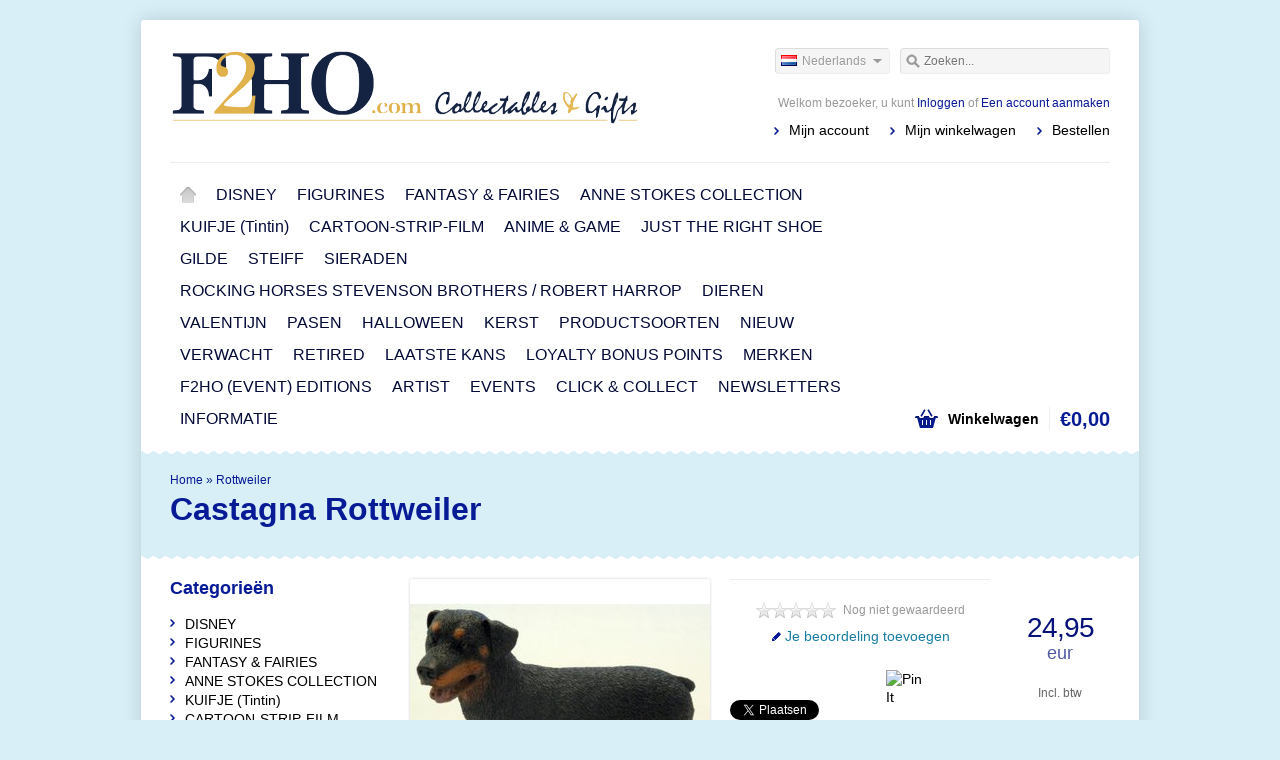

--- FILE ---
content_type: text/html;charset=utf-8
request_url: https://www.collectables-f2ho.com/nl/castagna-rottweiler.html
body_size: 19831
content:
<!DOCTYPE html>
<html lang="nl">
    <head>
        <meta charset="utf-8"/>
<!-- [START] 'blocks/head.rain' -->
<!--

  (c) 2008-2026 Lightspeed Netherlands B.V.
  http://www.lightspeedhq.com
  Generated: 18-01-2026 @ 15:18:22

-->
<link rel="canonical" href="https://www.collectables-f2ho.com/nl/castagna-rottweiler.html"/>
<link rel="alternate" href="https://www.collectables-f2ho.com/nl/index.rss" type="application/rss+xml" title="Nieuwe producten"/>
<meta name="robots" content="noodp,noydir"/>
<link href="https://www.google.nl/search?source=hp&amp;q=friends2holdon&amp;oq=friends&amp;gs_l=psy-ab.1.0.35i39k1j0l3.3334.5212.0.8125.8.7.0.0.0.0.63.323.7.7.0....0...1.1.64.psy-ab..1.7.322.0..0i131k1j0i3k1.Em0VdzUorio" rel="publisher"/>
<meta name="google-site-verification" content="V7UpfVFg8h1o5dABsZMEINJAaBPs1lHDQ5s7m3BPYPk"/>
<meta property="og:url" content="https://www.collectables-f2ho.com/nl/castagna-rottweiler.html?source=facebook"/>
<meta property="og:site_name" content="Friends 2 Hold On Webshop"/>
<meta property="og:title" content="Castagna Rottweiler"/>
<meta property="og:description" content="Figurine resin Collectable Figurines, Collectables Gifts, winkel Breda, F2HO.com, Disneywinkel, Disneyshop, Disney_Traditions"/>
<meta property="og:image" content="https://cdn.webshopapp.com/shops/25199/files/13904897/castagna-rottweiler.jpg"/>
<!--[if lt IE 9]>
<script src="https://cdn.webshopapp.com/assets/html5shiv.js?2025-02-20"></script>
<![endif]-->
<!-- [END] 'blocks/head.rain' -->
        <title>Castagna Rottweiler - Friends 2 Hold On Webshop</title>
        <meta name="description" content="Figurine resin Collectable Figurines, Collectables Gifts, winkel Breda, F2HO.com, Disneywinkel, Disneyshop, Disney_Traditions" />
        <meta name="keywords" content="Castagna, Rottweiler, Cadeau en Verzamelwinkel, beelden, beeldjes, Collectable Figurines, Collectables Gifts, winkel Breda, F2HO.com, Disney winkel, Disney_Traditions, verzamelaars, collecters, WDCC,  Anne Stokes, Draken, Faries" />
        <meta name="viewport" content="width=1024" />
        <link rel="shortcut icon" href="https://cdn.webshopapp.com/shops/25199/themes/17000/assets/favicon.ico?20250327233232" type="image/x-icon" />
                <link rel="stylesheet" href="https://cdn.webshopapp.com/shops/25199/themes/17000/assets/stylesheet.css?20251031000547" />
        <link rel="stylesheet" href="https://cdn.webshopapp.com/shops/25199/themes/17000/assets/settings.css?20251031000547" />
        <link rel="stylesheet" href="https://cdn.webshopapp.com/assets/jquery-fancybox-2-1-4.css?2025-02-20" />
        <link rel="stylesheet" href="https://cdn.webshopapp.com/assets/jquery-fancybox-2-1-4-thumbs.css?2025-02-20" />
        <link rel="stylesheet" href="https://cdn.webshopapp.com/shops/25199/themes/17000/assets/custom.css?20251031000547" />
        <script src="https://cdn.webshopapp.com/assets/jquery-1-9-1.js?2025-02-20"></script>
        <script src="https://cdn.webshopapp.com/assets/jquery-migrate-1-1-1.js?2025-02-20"></script>
        <script src="https://cdn.webshopapp.com/assets/jquery-ui-1-10-1.js?2025-02-20"></script>
        <script src="https://cdn.webshopapp.com/assets/jquery-fancybox-2-1-4.js?2025-02-20"></script>
        <script src="https://cdn.webshopapp.com/assets/jquery-fancybox-2-1-4-thumbs.js?2025-02-20"></script>
        <script src="https://cdn.webshopapp.com/assets/jquery-zoom-1-7-0.js?2025-02-20"></script>
        <script src="https://cdn.webshopapp.com/assets/jquery-jcarousel-0-3-0.js?2025-02-20"></script>
        <script src="https://cdn.webshopapp.com/shops/25199/themes/17000/assets/playful.js?20251031000547"></script>
    </head>
    <body>
        <div id="gridsystem" class="hide"></div>

        <div class="wrapper layout-fixed border-waves">
            <div class="header clearfix">
                <div class="container">
                    <a href="https://www.collectables-f2ho.com/nl/" class="logo" title="Friends 2 Hold On Webshop">
                        <img src="https://cdn.webshopapp.com/shops/25199/themes/17000/assets/logo.png?20250327233232" alt="Friends 2 Hold On Webshop" />
                    </a>
                    <div class="topnav">
                        <div class="search tui clearfix">
                            <form action="https://www.collectables-f2ho.com/nl/search/" method="get">
                                <input type="text" name="q" autocomplete="off" value="" placeholder="Zoeken..." x-webkit-speech="x-webkit-speech" />
                            </form>
                        </div>
                        <div class="autocomplete">
                            <div class="arrow"></div>
                            <div class="products products-livesearch"></div>
                            <div class="more"><a href="#">Bekijk alle resultaten <span>(0)</span></a></div>
                            <div class="notfound">Geen producten gevonden...</div>
                        </div>
                                                                            <div class="tui-dropdown language tui-language tui-language-nl">
                                <span>Nederlands</span>
                                <ul>
                                                                            <li class="tui-language tui-language-nl"><a href="https://www.collectables-f2ho.com/nl/" lang="nl" title="Nederlands">Nederlands</a></li>
                                                                            <li class="tui-language tui-language-en"><a href="https://www.collectables-f2ho.com/en/" lang="en" title="English">English</a></li>
                                                                    </ul>
                            </div>
                                            </div>
                    <div class="shopnav">
                                                    <p>Welkom bezoeker, u kunt <a href="https://www.collectables-f2ho.com/nl/account/">Inloggen</a> of <a href="https://www.collectables-f2ho.com/nl/account/register/">Een account aanmaken</a></p>
                                                <ul>
                            <li><a href="https://www.collectables-f2ho.com/nl/account/" title="Mijn account">Mijn account</a></li>
                            <li><a href="https://www.collectables-f2ho.com/nl/cart/" title="Mijn winkelwagen">Mijn winkelwagen</a></li>
                            <li><a href="https://www.collectables-f2ho.com/nl/checkout/" title="Bestellen">Bestellen</a></li>
                        </ul>
                    </div>
                    <div class="categories">
                        <ul class="clearfix">
                            <li class="home"><a href="https://www.collectables-f2ho.com/nl/" title="Home">Home</a></li>
                                                            <li><a href="https://www.collectables-f2ho.com/nl/disney/" class="main" title="DISNEY">DISNEY</a>
                                                                            <ul>
                                            <li class="arrow"></li>
                                                                                        <li><a href="https://www.collectables-f2ho.com/nl/disney/disney-a-moment-in-time-amit/" class="ellipsis" title="Disney A MOMENT IN TIME (AMIT)">Disney A MOMENT IN TIME (AMIT) </a>
                                                                                                    </li>
                                                                                        <li><a href="https://www.collectables-f2ho.com/nl/disney/disney-abystyle-studio/" class="ellipsis" title="Disney  ABYSTYLE STUDIO">Disney  ABYSTYLE STUDIO </a>
                                                                                                    </li>
                                                                                        <li><a href="https://www.collectables-f2ho.com/nl/disney/disney-archives-wdac/" class="ellipsis" title="Disney ARCHIVES (WDAC)">Disney ARCHIVES (WDAC) </a>
                                                                                                    </li>
                                                                                        <li><a href="https://www.collectables-f2ho.com/nl/disney/disney-arribas-bros/" class="ellipsis" title="Disney ARRIBAS BROS.">Disney ARRIBAS BROS. </a>
                                                                                                    </li>
                                                                                        <li><a href="https://www.collectables-f2ho.com/nl/disney/disney-arribas-giuseppe-armani/" class="ellipsis" title="Disney ARRIBAS (Giuseppe Armani)">Disney ARRIBAS (Giuseppe Armani) </a>
                                                                                                    </li>
                                                                                        <li><a href="https://www.collectables-f2ho.com/nl/disney/disney-beast-kingdom/" class="ellipsis" title="Disney BEAST KINGDOM">Disney BEAST KINGDOM </a>
                                                                                                    </li>
                                                                                        <li><a href="https://www.collectables-f2ho.com/nl/disney/disney-britto/" class="ellipsis" title="Disney BRITTO">Disney BRITTO </a>
                                                                                                    </li>
                                                                                        <li><a href="https://www.collectables-f2ho.com/nl/disney/disney-department56/" class="ellipsis" title="Disney DEPARTMENT56">Disney DEPARTMENT56 </a>
                                                                                                    </li>
                                                                                        <li><a href="https://www.collectables-f2ho.com/nl/disney/disney-by-egan/" class="ellipsis" title="Disney by EGAN">Disney by EGAN </a>
                                                                                                    </li>
                                                                                        <li><a href="https://www.collectables-f2ho.com/nl/disney/disney-enchanting/" class="ellipsis" title="Disney ENCHANTING">Disney ENCHANTING </a>
                                                                                                    </li>
                                                                                        <li><a href="https://www.collectables-f2ho.com/nl/disney/disney-facets-collection/" class="ellipsis" title="Disney FACETS COLLECTION">Disney FACETS COLLECTION </a>
                                                                                                    </li>
                                                                                        <li><a href="https://www.collectables-f2ho.com/nl/disney/disney-fariboles/" class="ellipsis" title="Disney FARIBOLES">Disney FARIBOLES </a>
                                                                                                    </li>
                                                                                        <li><a href="https://www.collectables-f2ho.com/nl/disney/disney-grand-jester/" class="ellipsis" title="Disney GRAND JESTER">Disney GRAND JESTER </a>
                                                                                                    </li>
                                                                                        <li><a href="https://www.collectables-f2ho.com/nl/disney/disney-kurt-s-adler/" class="ellipsis" title="Disney KURT S. ADLER">Disney KURT S. ADLER </a>
                                                                                                    </li>
                                                                                        <li><a href="https://www.collectables-f2ho.com/nl/disney/disney-lenox/" class="ellipsis" title="Disney LENOX">Disney LENOX </a>
                                                                                                    </li>
                                                                                        <li><a href="https://www.collectables-f2ho.com/nl/disney/disney-magical-moments/" class="ellipsis" title="Disney MAGICAL MOMENTS">Disney MAGICAL MOMENTS </a>
                                                                                                    </li>
                                                                                        <li><a href="https://www.collectables-f2ho.com/nl/disney/disney-nao/" class="ellipsis" title="Disney NAO">Disney NAO </a>
                                                                                                    </li>
                                                                                        <li><a href="https://www.collectables-f2ho.com/nl/disney/disney-pooh-friends/" class="ellipsis" title="Disney POOH &amp; FRIENDS">Disney POOH &amp; FRIENDS </a>
                                                                                                    </li>
                                                                                        <li><a href="https://www.collectables-f2ho.com/nl/disney/disney-posible-dreams-by-d56/" class="ellipsis" title="Disney POSIBLE DREAMS By D56">Disney POSIBLE DREAMS By D56 </a>
                                                                                                    </li>
                                                                                        <li><a href="https://www.collectables-f2ho.com/nl/disney/disney-precious-moments/" class="ellipsis" title="Disney PRECIOUS MOMENTS">Disney PRECIOUS MOMENTS </a>
                                                                                                    </li>
                                                                                        <li><a href="https://www.collectables-f2ho.com/nl/disney/disney-showcase-haute-couture/" class="ellipsis" title="Disney SHOWCASE HAUTE COUTURE">Disney SHOWCASE HAUTE COUTURE </a>
                                                                                                    </li>
                                                                                        <li><a href="https://www.collectables-f2ho.com/nl/disney/disney-the-english-ladies-co/" class="ellipsis" title=" Disney THE ENGLISH LADIES Co."> Disney THE ENGLISH LADIES Co. </a>
                                                                                                    </li>
                                                                                        <li><a href="https://www.collectables-f2ho.com/nl/disney/disney-traditions/" class="ellipsis" title="Disney TRADITIONS">Disney TRADITIONS </a>
                                                                                                    </li>
                                                                                        <li><a href="https://www.collectables-f2ho.com/nl/disney/disney-wdcc/" class="ellipsis" title="Disney WDCC">Disney WDCC </a>
                                                                                                    </li>
                                                                                        <li><a href="https://www.collectables-f2ho.com/nl/disney/disney-world-of-miss-mindy/" class="ellipsis" title="Disney WORLD OF MISS MINDY">Disney WORLD OF MISS MINDY </a>
                                                                                                    </li>
                                                                                        <li><a href="https://www.collectables-f2ho.com/nl/disney/marvel/" class="ellipsis" title="MARVEL">MARVEL </a>
                                                                                                    </li>
                                                                                        <li><a href="https://www.collectables-f2ho.com/nl/disney/villains/" class="ellipsis" title="VILLAINS">VILLAINS </a>
                                                                                                    </li>
                                                                                        <li><a href="https://www.collectables-f2ho.com/nl/disney/101-dalmatiers/" class="ellipsis" title="101 Dalmatiërs">101 Dalmatiërs </a>
                                                                                                    </li>
                                                                                        <li><a href="https://www.collectables-f2ho.com/nl/disney/aladdin/" class="ellipsis" title="Aladdin">Aladdin </a>
                                                                                                    </li>
                                                                                        <li><a href="https://www.collectables-f2ho.com/nl/disney/alice-in-wonderland/" class="ellipsis" title="Alice in Wonderland">Alice in Wonderland </a>
                                                                                                    </li>
                                                                                        <li><a href="https://www.collectables-f2ho.com/nl/disney/ariel/" class="ellipsis" title="Ariel">Ariel </a>
                                                                                                    </li>
                                                                                        <li><a href="https://www.collectables-f2ho.com/nl/disney/aristocats/" class="ellipsis" title="Aristocats">Aristocats </a>
                                                                                                    </li>
                                                                                        <li><a href="https://www.collectables-f2ho.com/nl/disney/beauty-and-the-beast/" class="ellipsis" title="Beauty and the Beast">Beauty and the Beast </a>
                                                                                                    </li>
                                                                                        <li><a href="https://www.collectables-f2ho.com/nl/disney/brave/" class="ellipsis" title="Brave">Brave </a>
                                                                                                    </li>
                                                                                        <li><a href="https://www.collectables-f2ho.com/nl/disney/bugs-live/" class="ellipsis" title="Bugs-Live">Bugs-Live </a>
                                                                                                    </li>
                                                                                        <li><a href="https://www.collectables-f2ho.com/nl/disney/cars/" class="ellipsis" title="Cars">Cars </a>
                                                                                                    </li>
                                                                                        <li><a href="https://www.collectables-f2ho.com/nl/disney/chip-and-dale/" class="ellipsis" title="Chip and Dale">Chip and Dale </a>
                                                                                                    </li>
                                                                                        <li><a href="https://www.collectables-f2ho.com/nl/disney/cinderella/" class="ellipsis" title="Cinderella">Cinderella </a>
                                                                                                    </li>
                                                                                        <li><a href="https://www.collectables-f2ho.com/nl/disney/coco/" class="ellipsis" title="Coco">Coco </a>
                                                                                                    </li>
                                                                                        <li><a href="https://www.collectables-f2ho.com/nl/disney/donald-katrien-friends/" class="ellipsis" title="Donald, Katrien &amp; Friends">Donald, Katrien &amp; Friends </a>
                                                                                                    </li>
                                                                                        <li><a href="https://www.collectables-f2ho.com/nl/disney/dumbo/" class="ellipsis" title="Dumbo">Dumbo </a>
                                                                                                    </li>
                                                                                        <li><a href="https://www.collectables-f2ho.com/nl/disney/elena-of-avalor/" class="ellipsis" title="Elena of Avalor">Elena of Avalor </a>
                                                                                                    </li>
                                                                                        <li><a href="https://www.collectables-f2ho.com/nl/disney/encanto/" class="ellipsis" title="Encanto">Encanto </a>
                                                                                                    </li>
                                                                                        <li><a href="https://www.collectables-f2ho.com/nl/disney/fantasia/" class="ellipsis" title="Fantasia">Fantasia </a>
                                                                                                    </li>
                                                                                        <li><a href="https://www.collectables-f2ho.com/nl/disney/finding-nemo/" class="ellipsis" title="Finding Nemo">Finding Nemo </a>
                                                                                                    </li>
                                                                                        <li><a href="https://www.collectables-f2ho.com/nl/disney/frozen/" class="ellipsis" title="Frozen">Frozen </a>
                                                                                                    </li>
                                                                                        <li><a href="https://www.collectables-f2ho.com/nl/disney/goofy/" class="ellipsis" title="Goofy">Goofy </a>
                                                                                                    </li>
                                                                                        <li><a href="https://www.collectables-f2ho.com/nl/disney/haunted-mansion/" class="ellipsis" title="Haunted Mansion">Haunted Mansion </a>
                                                                                                    </li>
                                                                                        <li><a href="https://www.collectables-f2ho.com/nl/disney/hercules/" class="ellipsis" title="Hercules">Hercules </a>
                                                                                                    </li>
                                                                                        <li><a href="https://www.collectables-f2ho.com/nl/disney/hocus-pocus/" class="ellipsis" title="Hocus Pocus">Hocus Pocus </a>
                                                                                                    </li>
                                                                                        <li><a href="https://www.collectables-f2ho.com/nl/disney/jasmine/" class="ellipsis" title="Jasmine">Jasmine </a>
                                                                                                    </li>
                                                                                        <li><a href="https://www.collectables-f2ho.com/nl/disney/jaq-gus/" class="ellipsis" title="Jaq &amp; Gus">Jaq &amp; Gus </a>
                                                                                                    </li>
                                                                                        <li><a href="https://www.collectables-f2ho.com/nl/disney/jessica-rabbit/" class="ellipsis" title="Jessica Rabbit">Jessica Rabbit </a>
                                                                                                    </li>
                                                                                        <li><a href="https://www.collectables-f2ho.com/nl/disney/jiminy-cricket/" class="ellipsis" title="Jiminy Cricket">Jiminy Cricket </a>
                                                                                                    </li>
                                                                                        <li><a href="https://www.collectables-f2ho.com/nl/disney/jungle-book/" class="ellipsis" title="Jungle-Book">Jungle-Book </a>
                                                                                                    </li>
                                                                                        <li><a href="https://www.collectables-f2ho.com/nl/disney/lady-and-the-tramp/" class="ellipsis" title="Lady and the Tramp">Lady and the Tramp </a>
                                                                                                    </li>
                                                                                        <li><a href="https://www.collectables-f2ho.com/nl/disney/lion-king/" class="ellipsis" title="Lion King">Lion King </a>
                                                                                                    </li>
                                                                                        <li><a href="https://www.collectables-f2ho.com/nl/disney/mary-poppins/" class="ellipsis" title="Mary Poppins">Mary Poppins </a>
                                                                                                    </li>
                                                                                        <li><a href="https://www.collectables-f2ho.com/nl/disney/mickey-minnie-friends/" class="ellipsis" title="Mickey, Minnie &amp; Friends">Mickey, Minnie &amp; Friends </a>
                                                                                                    </li>
                                                                                        <li><a href="https://www.collectables-f2ho.com/nl/disney/moana/" class="ellipsis" title="Moana">Moana </a>
                                                                                                    </li>
                                                                                        <li><a href="https://www.collectables-f2ho.com/nl/disney/monsters-inc/" class="ellipsis" title="Monsters Inc.">Monsters Inc. </a>
                                                                                                    </li>
                                                                                        <li><a href="https://www.collectables-f2ho.com/nl/disney/mulan/" class="ellipsis" title="Mulan">Mulan </a>
                                                                                                    </li>
                                                                                        <li><a href="https://www.collectables-f2ho.com/nl/disney/muppet-show/" class="ellipsis" title="Muppet Show">Muppet Show </a>
                                                                                                    </li>
                                                                                        <li><a href="https://www.collectables-f2ho.com/nl/disney/nightmare-before-christmas/" class="ellipsis" title="Nightmare Before Christmas">Nightmare Before Christmas </a>
                                                                                                    </li>
                                                                                        <li><a href="https://www.collectables-f2ho.com/nl/disney/notre-dame/" class="ellipsis" title="Notre Dame">Notre Dame </a>
                                                                                                    </li>
                                                                                        <li><a href="https://www.collectables-f2ho.com/nl/disney/oswald/" class="ellipsis" title="Oswald">Oswald </a>
                                                                                                    </li>
                                                                                        <li><a href="https://www.collectables-f2ho.com/nl/disney/pinocchio-friends/" class="ellipsis" title="Pinocchio &amp; Friends">Pinocchio &amp; Friends </a>
                                                                                                    </li>
                                                                                        <li><a href="https://www.collectables-f2ho.com/nl/disney/pirates-of-the-caribbian/" class="ellipsis" title="Pirates of the Caribbian">Pirates of the Caribbian </a>
                                                                                                    </li>
                                                                                        <li><a href="https://www.collectables-f2ho.com/nl/disney/pocahontas/" class="ellipsis" title="Pocahontas">Pocahontas </a>
                                                                                                    </li>
                                                                                        <li><a href="https://www.collectables-f2ho.com/nl/disney/pooh-classic/" class="ellipsis" title="Pooh Classic">Pooh Classic </a>
                                                                                                    </li>
                                                                                        <li><a href="https://www.collectables-f2ho.com/nl/disney/pooh-friends/" class="ellipsis" title="Pooh &amp; Friends">Pooh &amp; Friends </a>
                                                                                                    </li>
                                                                                        <li><a href="https://www.collectables-f2ho.com/nl/disney/princesses/" class="ellipsis" title="Princesses">Princesses </a>
                                                                                                    </li>
                                                                                        <li><a href="https://www.collectables-f2ho.com/nl/disney/princes-and-the-frog/" class="ellipsis" title="Princes and the Frog">Princes and the Frog </a>
                                                                                                    </li>
                                                                                        <li><a href="https://www.collectables-f2ho.com/nl/disney/rapunzel/" class="ellipsis" title="Rapunzel">Rapunzel </a>
                                                                                                    </li>
                                                                                        <li><a href="https://www.collectables-f2ho.com/nl/disney/robin-hood/" class="ellipsis" title="Robin Hood">Robin Hood </a>
                                                                                                    </li>
                                                                                        <li><a href="https://www.collectables-f2ho.com/nl/disney/sleeping-beauty-aurora-doornroosje/" class="ellipsis" title="Sleeping Beauty (Aurora - Doornroosje)">Sleeping Beauty (Aurora - Doornroosje) </a>
                                                                                                    </li>
                                                                                        <li><a href="https://www.collectables-f2ho.com/nl/disney/small-world/" class="ellipsis" title="Small World">Small World </a>
                                                                                                    </li>
                                                                                        <li><a href="https://www.collectables-f2ho.com/nl/disney/snow-white-7-dwarfs/" class="ellipsis" title="Snow White &amp; 7 Dwarfs">Snow White &amp; 7 Dwarfs </a>
                                                                                                    </li>
                                                                                        <li><a href="https://www.collectables-f2ho.com/nl/disney/sofia-the-first/" class="ellipsis" title="Sofia the First ">Sofia the First  </a>
                                                                                                    </li>
                                                                                        <li><a href="https://www.collectables-f2ho.com/nl/disney/song-of-the-south/" class="ellipsis" title="Song of the South">Song of the South </a>
                                                                                                    </li>
                                                                                        <li><a href="https://www.collectables-f2ho.com/nl/disney/star-wars/" class="ellipsis" title="Star Wars">Star Wars </a>
                                                                                                    </li>
                                                                                        <li><a href="https://www.collectables-f2ho.com/nl/disney/stitch-friends/" class="ellipsis" title="Stitch &amp; Friends">Stitch &amp; Friends </a>
                                                                                                    </li>
                                                                                        <li><a href="https://www.collectables-f2ho.com/nl/disney/tarzan/" class="ellipsis" title="Tarzan">Tarzan </a>
                                                                                                    </li>
                                                                                        <li><a href="https://www.collectables-f2ho.com/nl/disney/the-big-bad-wolf-the-three-little-pigs/" class="ellipsis" title="The Big Bad Wolf (The Three Little Pigs)">The Big Bad Wolf (The Three Little Pigs) </a>
                                                                                                    </li>
                                                                                        <li><a href="https://www.collectables-f2ho.com/nl/disney/the-emperors-new-groove/" class="ellipsis" title="The Emperor’s New Groove">The Emperor’s New Groove </a>
                                                                                                    </li>
                                                                                        <li><a href="https://www.collectables-f2ho.com/nl/disney/the-fox-and-the-hound-frank-en-frey/" class="ellipsis" title="The Fox and the Hound (Frank en Frey)">The Fox and the Hound (Frank en Frey) </a>
                                                                                                    </li>
                                                                                        <li><a href="https://www.collectables-f2ho.com/nl/disney/the-grinch-by-jim-shore/" class="ellipsis" title="The Grinch by Jim Shore">The Grinch by Jim Shore </a>
                                                                                                    </li>
                                                                                        <li><a href="https://www.collectables-f2ho.com/nl/disney/the-incredibles/" class="ellipsis" title="The Incredibles ">The Incredibles  </a>
                                                                                                    </li>
                                                                                        <li><a href="https://www.collectables-f2ho.com/nl/disney/the-legend-of-sleepy-hollow/" class="ellipsis" title="The Legend of Sleepy Hollow">The Legend of Sleepy Hollow </a>
                                                                                                    </li>
                                                                                        <li><a href="https://www.collectables-f2ho.com/nl/disney/the-rescuers-de-reddertjes/" class="ellipsis" title="The Rescuers (De Reddertjes)">The Rescuers (De Reddertjes) </a>
                                                                                                    </li>
                                                                                        <li><a href="https://www.collectables-f2ho.com/nl/disney/the-sword-in-the-stone/" class="ellipsis" title="The Sword in the Stone">The Sword in the Stone </a>
                                                                                                    </li>
                                                                                        <li><a href="https://www.collectables-f2ho.com/nl/disney/the-wizard-of-oz-jim-shore/" class="ellipsis" title="The Wizard of Oz (Jim Shore)">The Wizard of Oz (Jim Shore) </a>
                                                                                                    </li>
                                                                                        <li><a href="https://www.collectables-f2ho.com/nl/disney/tiana/" class="ellipsis" title="Tiana">Tiana </a>
                                                                                                    </li>
                                                                                        <li><a href="https://www.collectables-f2ho.com/nl/disney/tinker-bell-peter-pan-friends/" class="ellipsis" title="Tinker Bell, Peter Pan &amp; Friends">Tinker Bell, Peter Pan &amp; Friends </a>
                                                                                                    </li>
                                                                                        <li><a href="https://www.collectables-f2ho.com/nl/disney/toy-story/" class="ellipsis" title="Toy Story">Toy Story </a>
                                                                                                    </li>
                                                                                        <li><a href="https://www.collectables-f2ho.com/nl/disney/uncle-scrooge/" class="ellipsis" title="Uncle Scrooge">Uncle Scrooge </a>
                                                                                                    </li>
                                                                                        <li><a href="https://www.collectables-f2ho.com/nl/disney/up-disney-pixar/" class="ellipsis" title="Up (Disney-Pixar)">Up (Disney-Pixar) </a>
                                                                                                    </li>
                                                                                        <li><a href="https://www.collectables-f2ho.com/nl/disney/wreck-it-ralph/" class="ellipsis" title="Wreck-it Ralph">Wreck-it Ralph </a>
                                                                                                    </li>
                                                                                        <li><a href="https://www.collectables-f2ho.com/nl/disney/zootopia/" class="ellipsis" title="Zootopia">Zootopia </a>
                                                                                                    </li>
                                                                                        <li><a href="https://www.collectables-f2ho.com/nl/disney/disney-overig/" class="ellipsis" title="Disney Overig">Disney Overig </a>
                                                                                                    </li>
                                                                                    </ul>
                                                                    </li>
                                                            <li><a href="https://www.collectables-f2ho.com/nl/figurines/" class="main" title="FIGURINES">FIGURINES</a>
                                                                            <ul>
                                            <li class="arrow"></li>
                                                                                        <li><a href="https://www.collectables-f2ho.com/nl/figurines/anne-geddes/" class="ellipsis" title="ANNE GEDDES">ANNE GEDDES </a>
                                                                                                    </li>
                                                                                        <li><a href="https://www.collectables-f2ho.com/nl/figurines/button-and-squeakey-by-jim-shore/" class="ellipsis" title="BUTTON AND SQUEAKEY By Jim Shore">BUTTON AND SQUEAKEY By Jim Shore </a>
                                                                                                    </li>
                                                                                        <li><a href="https://www.collectables-f2ho.com/nl/figurines/coca-cola-c/" class="ellipsis" title="COCA COLA ©">COCA COLA © </a>
                                                                                                    </li>
                                                                                        <li><a href="https://www.collectables-f2ho.com/nl/figurines/department56/" class="ellipsis" title="DEPARTMENT56">DEPARTMENT56 </a>
                                                                                                    </li>
                                                                                        <li><a href="https://www.collectables-f2ho.com/nl/figurines/from-the-heart-jim-shore/" class="ellipsis" title="FROM THE HEART (Jim Shore)">FROM THE HEART (Jim Shore) </a>
                                                                                                    </li>
                                                                                        <li><a href="https://www.collectables-f2ho.com/nl/figurines/hallmark-fine-artists-collection/" class="ellipsis" title="HALLMARK Fine Artists Collection">HALLMARK Fine Artists Collection </a>
                                                                                                    </li>
                                                                                        <li><a href="https://www.collectables-f2ho.com/nl/figurines/heartwood-creek-jim-shore/" class="ellipsis" title="HEARTWOOD CREEK (Jim Shore)">HEARTWOOD CREEK (Jim Shore) </a>
                                                                                                            <ul>
                                                                                                                        <li><a href="https://www.collectables-f2ho.com/nl/figurines/heartwood-creek-jim-shore/heartwood-creek-all/" class="ellipsis" title=" Heartwood Creek ALL"> Heartwood Creek ALL </a></li>
                                                                                                                        <li><a href="https://www.collectables-f2ho.com/nl/figurines/heartwood-creek-jim-shore/heartwood-creek-xmas/" class="ellipsis" title="Heartwood Creek (Xmas)">Heartwood Creek (Xmas) </a></li>
                                                                                                                        <li><a href="https://www.collectables-f2ho.com/nl/figurines/heartwood-creek-jim-shore/heartwood-creek-gnome/" class="ellipsis" title="Heartwood Creek (Gnome)">Heartwood Creek (Gnome) </a></li>
                                                                                                                        <li><a href="https://www.collectables-f2ho.com/nl/figurines/heartwood-creek-jim-shore/heartwood-creek-halloween/" class="ellipsis" title="Heartwood Creek (Halloween)">Heartwood Creek (Halloween) </a></li>
                                                                                                                        <li><a href="https://www.collectables-f2ho.com/nl/figurines/heartwood-creek-jim-shore/heartwood-creek-spring-easter/" class="ellipsis" title="Heartwood Creek (Spring / Easter)">Heartwood Creek (Spring / Easter) </a></li>
                                                                                                                        <li><a href="https://www.collectables-f2ho.com/nl/figurines/heartwood-creek-jim-shore/heartwood-creek-everyday/" class="ellipsis" title="Heartwood Creek Everyday">Heartwood Creek Everyday </a></li>
                                                                                                                        <li><a href="https://www.collectables-f2ho.com/nl/figurines/heartwood-creek-jim-shore/heartwood-creek-angels-fairies/" class="ellipsis" title="Heartwood Creek (Angels/Fairies)">Heartwood Creek (Angels/Fairies) </a></li>
                                                                                                                    </ul>
                                                                                                    </li>
                                                                                        <li><a href="https://www.collectables-f2ho.com/nl/figurines/mouseion/" class="ellipsis" title="MOUSEION">MOUSEION </a>
                                                                                                            <ul>
                                                                                                                        <li><a href="https://www.collectables-f2ho.com/nl/figurines/mouseion/edgar-degas-1834-1917/" class="ellipsis" title="Edgar Degas (1834-1917)">Edgar Degas (1834-1917) </a></li>
                                                                                                                        <li><a href="https://www.collectables-f2ho.com/nl/figurines/mouseion/egon-schiele-1890-1918/" class="ellipsis" title="Egon Schiele (1890-1918)">Egon Schiele (1890-1918) </a></li>
                                                                                                                        <li><a href="https://www.collectables-f2ho.com/nl/figurines/mouseion/giuseppe-arcimboldo-ca-1527-1593/" class="ellipsis" title="Giuseppe Arcimboldo (ca. 1527 – 1593)">Giuseppe Arcimboldo (ca. 1527 – 1593) </a></li>
                                                                                                                        <li><a href="https://www.collectables-f2ho.com/nl/figurines/mouseion/gustav-klimt-1862-1918/" class="ellipsis" title="Gustav Klimt (1862-1918)">Gustav Klimt (1862-1918) </a></li>
                                                                                                                        <li><a href="https://www.collectables-f2ho.com/nl/figurines/mouseion/henriette-ronner-knip/" class="ellipsis" title="Henriëtte Ronner-Knip">Henriëtte Ronner-Knip </a></li>
                                                                                                                        <li><a href="https://www.collectables-f2ho.com/nl/figurines/mouseion/jeroen-bosch/" class="ellipsis" title="Jeroen Bosch">Jeroen Bosch </a></li>
                                                                                                                        <li><a href="https://www.collectables-f2ho.com/nl/figurines/mouseion/johannes-vermeer-1632-1675/" class="ellipsis" title="Johannes Vermeer (1632-1675)">Johannes Vermeer (1632-1675) </a></li>
                                                                                                                        <li><a href="https://www.collectables-f2ho.com/nl/figurines/mouseion/leonardo-da-vinci-1452-1519/" class="ellipsis" title="Leonardo da Vinci (1452-1519) ">Leonardo da Vinci (1452-1519)  </a></li>
                                                                                                                        <li><a href="https://www.collectables-f2ho.com/nl/figurines/mouseion/magritte/" class="ellipsis" title="Magritte">Magritte </a></li>
                                                                                                                        <li><a href="https://www.collectables-f2ho.com/nl/figurines/mouseion/maurits-cornelis-escher-1898-1972/" class="ellipsis" title="Maurits Cornelis Escher (1898-1972)">Maurits Cornelis Escher (1898-1972) </a></li>
                                                                                                                        <li><a href="https://www.collectables-f2ho.com/nl/figurines/mouseion/pieter-de-oudere-bruegel-ca1528-1569/" class="ellipsis" title="Pieter de Oudere Bruegel (ca.1528-1569)">Pieter de Oudere Bruegel (ca.1528-1569) </a></li>
                                                                                                                        <li><a href="https://www.collectables-f2ho.com/nl/figurines/mouseion/salvador-dali-1904-1989/" class="ellipsis" title="Salvador Dali (1904-1989)">Salvador Dali (1904-1989) </a></li>
                                                                                                                        <li><a href="https://www.collectables-f2ho.com/nl/figurines/mouseion/sir-henry-raeburn-1756-1823/" class="ellipsis" title="Sir Henry Raeburn (1756 - 1823)">Sir Henry Raeburn (1756 - 1823) </a></li>
                                                                                                                    </ul>
                                                                                                    </li>
                                                                                        <li><a href="https://www.collectables-f2ho.com/nl/figurines/peter-rabbit-by-jim-shore/" class="ellipsis" title="PETER RABBIT By Jim Shore">PETER RABBIT By Jim Shore </a>
                                                                                                    </li>
                                                                                        <li><a href="https://www.collectables-f2ho.com/nl/figurines/peter-rabbit-beatrix-potter-border/" class="ellipsis" title="PETER RABBIT Beatrix Potter (Border) ">PETER RABBIT Beatrix Potter (Border)  </a>
                                                                                                    </li>
                                                                                        <li><a href="https://www.collectables-f2ho.com/nl/figurines/profisti/" class="ellipsis" title="PROFISTI">PROFISTI </a>
                                                                                                    </li>
                                                                                        <li><a href="https://www.collectables-f2ho.com/nl/figurines/aye-chihuahua/" class="ellipsis" title="Aye Chihuahua">Aye Chihuahua </a>
                                                                                                    </li>
                                                                                        <li><a href="https://www.collectables-f2ho.com/nl/figurines/barcino-design/" class="ellipsis" title="Barcino Design">Barcino Design </a>
                                                                                                    </li>
                                                                                        <li><a href="https://www.collectables-f2ho.com/nl/figurines/becassine/" class="ellipsis" title="Bécassine">Bécassine </a>
                                                                                                    </li>
                                                                                        <li><a href="https://www.collectables-f2ho.com/nl/figurines/charming-tails/" class="ellipsis" title="Charming Tails">Charming Tails </a>
                                                                                                    </li>
                                                                                        <li><a href="https://www.collectables-f2ho.com/nl/figurines/cherished-teddies/" class="ellipsis" title="Cherished Teddies">Cherished Teddies </a>
                                                                                                            <ul>
                                                                                                                        <li><a href="https://www.collectables-f2ho.com/nl/figurines/cherished-teddies/cherished-teddies-all/" class="ellipsis" title="Cherished Teddies All">Cherished Teddies All </a></li>
                                                                                                                        <li><a href="https://www.collectables-f2ho.com/nl/figurines/cherished-teddies/ct-specials/" class="ellipsis" title="CT Specials">CT Specials </a></li>
                                                                                                                        <li><a href="https://www.collectables-f2ho.com/nl/figurines/cherished-teddies/cherished-teddies-club/" class="ellipsis" title="Cherished Teddies Club">Cherished Teddies Club </a></li>
                                                                                                                    </ul>
                                                                                                    </li>
                                                                                        <li><a href="https://www.collectables-f2ho.com/nl/figurines/cosplay-kids/" class="ellipsis" title="Cosplay Kids">Cosplay Kids </a>
                                                                                                    </li>
                                                                                        <li><a href="https://www.collectables-f2ho.com/nl/figurines/doggy-people/" class="ellipsis" title="Doggy People">Doggy People </a>
                                                                                                    </li>
                                                                                        <li><a href="https://www.collectables-f2ho.com/nl/figurines/forever-friends/" class="ellipsis" title="Forever Friends">Forever Friends </a>
                                                                                                    </li>
                                                                                        <li><a href="https://www.collectables-f2ho.com/nl/figurines/guillermo-forchino/" class="ellipsis" title="Guillermo Forchino">Guillermo Forchino </a>
                                                                                                    </li>
                                                                                        <li><a href="https://www.collectables-f2ho.com/nl/figurines/harry-potter/" class="ellipsis" title="Harry Potter™ ">Harry Potter™  </a>
                                                                                                    </li>
                                                                                        <li><a href="https://www.collectables-f2ho.com/nl/figurines/hot-diggity/" class="ellipsis" title="Hot Diggity">Hot Diggity </a>
                                                                                                    </li>
                                                                                        <li><a href="https://www.collectables-f2ho.com/nl/figurines/jimmy-the-bull/" class="ellipsis" title="Jimmy the Bull">Jimmy the Bull </a>
                                                                                                    </li>
                                                                                        <li><a href="https://www.collectables-f2ho.com/nl/figurines/lilliput-lane/" class="ellipsis" title="Lilliput Lane">Lilliput Lane </a>
                                                                                                    </li>
                                                                                        <li><a href="https://www.collectables-f2ho.com/nl/figurines/little-kitchen-fairies/" class="ellipsis" title="Little Kitchen Fairies">Little Kitchen Fairies </a>
                                                                                                    </li>
                                                                                        <li><a href="https://www.collectables-f2ho.com/nl/figurines/me-to-you/" class="ellipsis" title="Me To You">Me To You </a>
                                                                                                            <ul>
                                                                                                                        <li><a href="https://www.collectables-f2ho.com/nl/figurines/me-to-you/me-to-you-tatty-teddy/" class="ellipsis" title="Me To You Tatty Teddy">Me To You Tatty Teddy </a></li>
                                                                                                                        <li><a href="https://www.collectables-f2ho.com/nl/figurines/me-to-you/me-to-you-blue-nose-friends/" class="ellipsis" title="Me To You Blue Nose Friends">Me To You Blue Nose Friends </a></li>
                                                                                                                        <li><a href="https://www.collectables-f2ho.com/nl/figurines/me-to-you/me-to-you-pluche/" class="ellipsis" title="Me To You PLUCHE">Me To You PLUCHE </a></li>
                                                                                                                    </ul>
                                                                                                    </li>
                                                                                        <li><a href="https://www.collectables-f2ho.com/nl/figurines/pocket-dragons/" class="ellipsis" title="Pocket Dragons">Pocket Dragons </a>
                                                                                                    </li>
                                                                                        <li><a href="https://www.collectables-f2ho.com/nl/figurines/posible-dreams-by-d56/" class="ellipsis" title="POSIBLE DREAMS By D56">POSIBLE DREAMS By D56 </a>
                                                                                                    </li>
                                                                                        <li><a href="https://www.collectables-f2ho.com/nl/figurines/snowbabies/" class="ellipsis" title="Snowbabies">Snowbabies </a>
                                                                                                    </li>
                                                                                        <li><a href="https://www.collectables-f2ho.com/nl/figurines/ot-en-sien/" class="ellipsis" title="Ot en Sien">Ot en Sien </a>
                                                                                                    </li>
                                                                                        <li><a href="https://www.collectables-f2ho.com/nl/figurines/toms-drag/" class="ellipsis" title="Toms Drag">Toms Drag </a>
                                                                                                    </li>
                                                                                        <li><a href="https://www.collectables-f2ho.com/nl/figurines/tuskers/" class="ellipsis" title="Tuskers">Tuskers </a>
                                                                                                    </li>
                                                                                        <li><a href="https://www.collectables-f2ho.com/nl/figurines/willow-tree/" class="ellipsis" title="Willow Tree">Willow Tree </a>
                                                                                                    </li>
                                                                                        <li><a href="https://www.collectables-f2ho.com/nl/figurines/overig-beroemdheden/" class="ellipsis" title="Overig-Beroemdheden">Overig-Beroemdheden </a>
                                                                                                    </li>
                                                                                    </ul>
                                                                    </li>
                                                            <li><a href="https://www.collectables-f2ho.com/nl/fantasy-fairies/" class="main" title="FANTASY &amp; FAIRIES">FANTASY &amp; FAIRIES</a>
                                                                            <ul>
                                            <li class="arrow"></li>
                                                                                        <li><a href="https://www.collectables-f2ho.com/nl/fantasy-fairies/fairies-elven/" class="ellipsis" title="FAIRIES (Elven)">FAIRIES (Elven) </a>
                                                                                                            <ul>
                                                                                                                        <li><a href="https://www.collectables-f2ho.com/nl/fantasy-fairies/fairies-elven/fairies-alg/" class="ellipsis" title="Fairies (Alg)">Fairies (Alg) </a></li>
                                                                                                                        <li><a href="https://www.collectables-f2ho.com/nl/fantasy-fairies/fairies-elven/anna-steinbauer/" class="ellipsis" title="Anna Steinbauer">Anna Steinbauer </a></li>
                                                                                                                        <li><a href="https://www.collectables-f2ho.com/nl/fantasy-fairies/fairies-elven/anne-stokes/" class="ellipsis" title="Anne Stokes">Anne Stokes </a></li>
                                                                                                                        <li><a href="https://www.collectables-f2ho.com/nl/fantasy-fairies/fairies-elven/amy-brown/" class="ellipsis" title="Amy Brown">Amy Brown </a></li>
                                                                                                                        <li><a href="https://www.collectables-f2ho.com/nl/fantasy-fairies/fairies-elven/butterfly-fairies/" class="ellipsis" title="Butterfly Fairies">Butterfly Fairies </a></li>
                                                                                                                        <li><a href="https://www.collectables-f2ho.com/nl/fantasy-fairies/fairies-elven/christine-hawort/" class="ellipsis" title="Christine Hawort">Christine Hawort </a></li>
                                                                                                                        <li><a href="https://www.collectables-f2ho.com/nl/fantasy-fairies/fairies-elven/faerie-glen/" class="ellipsis" title="Faerie Glen">Faerie Glen </a></li>
                                                                                                                        <li><a href="https://www.collectables-f2ho.com/nl/fantasy-fairies/fairies-elven/heartwood-creek-fairies/" class="ellipsis" title="Heartwood Creek (Fairies)">Heartwood Creek (Fairies) </a></li>
                                                                                                                        <li><a href="https://www.collectables-f2ho.com/nl/fantasy-fairies/fairies-elven/jacqueline-collentarrolly/" class="ellipsis" title="Jacqueline Collentarrolly">Jacqueline Collentarrolly </a></li>
                                                                                                                        <li><a href="https://www.collectables-f2ho.com/nl/fantasy-fairies/fairies-elven/james-ryman/" class="ellipsis" title="James Ryman">James Ryman </a></li>
                                                                                                                        <li><a href="https://www.collectables-f2ho.com/nl/fantasy-fairies/fairies-elven/jasmine-becket-griffith-5847629/" class="ellipsis" title="Jasmine Becket-Griffith">Jasmine Becket-Griffith </a></li>
                                                                                                                        <li><a href="https://www.collectables-f2ho.com/nl/fantasy-fairies/fairies-elven/jessica-galbreth/" class="ellipsis" title="Jessica Galbreth">Jessica Galbreth </a></li>
                                                                                                                        <li><a href="https://www.collectables-f2ho.com/nl/fantasy-fairies/fairies-elven/jody-bergsma/" class="ellipsis" title="Jody Bergsma">Jody Bergsma </a></li>
                                                                                                                        <li><a href="https://www.collectables-f2ho.com/nl/fantasy-fairies/fairies-elven/josephine-wall/" class="ellipsis" title="Josephine Wall">Josephine Wall </a></li>
                                                                                                                        <li><a href="https://www.collectables-f2ho.com/nl/fantasy-fairies/fairies-elven/linda-ravencroft/" class="ellipsis" title="Linda Ravencroft">Linda Ravencroft </a></li>
                                                                                                                        <li><a href="https://www.collectables-f2ho.com/nl/fantasy-fairies/fairies-elven/little-kitchen-fairies/" class="ellipsis" title="Little Kitchen Fairies">Little Kitchen Fairies </a></li>
                                                                                                                        <li><a href="https://www.collectables-f2ho.com/nl/fantasy-fairies/fairies-elven/marc-potts/" class="ellipsis" title="Marc Potts">Marc Potts </a></li>
                                                                                                                        <li><a href="https://www.collectables-f2ho.com/nl/fantasy-fairies/fairies-elven/molly-harrison/" class="ellipsis" title="Molly Harrison">Molly Harrison </a></li>
                                                                                                                        <li><a href="https://www.collectables-f2ho.com/nl/fantasy-fairies/fairies-elven/nene-thomas/" class="ellipsis" title="Nene Thomas">Nene Thomas </a></li>
                                                                                                                        <li><a href="https://www.collectables-f2ho.com/nl/fantasy-fairies/fairies-elven/rachel-anderson/" class="ellipsis" title="Rachel Anderson">Rachel Anderson </a></li>
                                                                                                                        <li><a href="https://www.collectables-f2ho.com/nl/fantasy-fairies/fairies-elven/selena-fenech/" class="ellipsis" title="Selena Fenech">Selena Fenech </a></li>
                                                                                                                        <li><a href="https://www.collectables-f2ho.com/nl/fantasy-fairies/fairies-elven/sheila-wolk/" class="ellipsis" title="Sheila Wolk">Sheila Wolk </a></li>
                                                                                                                        <li><a href="https://www.collectables-f2ho.com/nl/fantasy-fairies/fairies-elven/steampunk/" class="ellipsis" title="Steampunk">Steampunk </a></li>
                                                                                                                        <li><a href="https://www.collectables-f2ho.com/nl/fantasy-fairies/fairies-elven/the-fairyway/" class="ellipsis" title="The Fairyway">The Fairyway </a></li>
                                                                                                                        <li><a href="https://www.collectables-f2ho.com/nl/fantasy-fairies/fairies-elven/overig-fairies/" class="ellipsis" title="Overig (Fairies)">Overig (Fairies) </a></li>
                                                                                                                        <li><a href="https://www.collectables-f2ho.com/nl/fantasy-fairies/fairies-elven/artists-overig/" class="ellipsis" title="Artists (overig)">Artists (overig) </a></li>
                                                                                                                    </ul>
                                                                                                    </li>
                                                                                        <li><a href="https://www.collectables-f2ho.com/nl/fantasy-fairies/engelen/" class="ellipsis" title="ENGELEN">ENGELEN </a>
                                                                                                            <ul>
                                                                                                                        <li><a href="https://www.collectables-f2ho.com/nl/fantasy-fairies/engelen/engelen-alg/" class="ellipsis" title="Engelen (Alg.)">Engelen (Alg.) </a></li>
                                                                                                                        <li><a href="https://www.collectables-f2ho.com/nl/fantasy-fairies/engelen/engelen-gothic/" class="ellipsis" title="Engelen (Gothic)">Engelen (Gothic) </a></li>
                                                                                                                        <li><a href="https://www.collectables-f2ho.com/nl/fantasy-fairies/engelen/engelen-heartwood-creek/" class="ellipsis" title="Engelen (Heartwood Creek)">Engelen (Heartwood Creek) </a></li>
                                                                                                                        <li><a href="https://www.collectables-f2ho.com/nl/fantasy-fairies/engelen/anne-stokes/" class="ellipsis" title="Anne Stokes">Anne Stokes </a></li>
                                                                                                                        <li><a href="https://www.collectables-f2ho.com/nl/fantasy-fairies/engelen/sheila-wolk/" class="ellipsis" title="Sheila Wolk">Sheila Wolk </a></li>
                                                                                                                    </ul>
                                                                                                    </li>
                                                                                        <li><a href="https://www.collectables-f2ho.com/nl/fantasy-fairies/fairy-divas/" class="ellipsis" title="FAIRY DIVAS">FAIRY DIVAS </a>
                                                                                                    </li>
                                                                                        <li><a href="https://www.collectables-f2ho.com/nl/fantasy-fairies/flower-fairies/" class="ellipsis" title="FLOWER FAIRIES">FLOWER FAIRIES </a>
                                                                                                            <ul>
                                                                                                                        <li><a href="https://www.collectables-f2ho.com/nl/fantasy-fairies/flower-fairies/flower-fairies-all/" class="ellipsis" title="Flower Fairies ALL">Flower Fairies ALL </a></li>
                                                                                                                        <li><a href="https://www.collectables-f2ho.com/nl/fantasy-fairies/flower-fairies/flower-fairies-op-stekertje-los/" class="ellipsis" title="Flower Fairies op stekertje (los)">Flower Fairies op stekertje (los) </a></li>
                                                                                                                        <li><a href="https://www.collectables-f2ho.com/nl/fantasy-fairies/flower-fairies/flower-fairies-in-box/" class="ellipsis" title="Flower Fairies in Box">Flower Fairies in Box </a></li>
                                                                                                                        <li><a href="https://www.collectables-f2ho.com/nl/fantasy-fairies/flower-fairies/flower-fairy-on-base-voetje/" class="ellipsis" title="Flower Fairy on Base (voetje)">Flower Fairy on Base (voetje) </a></li>
                                                                                                                    </ul>
                                                                                                    </li>
                                                                                        <li><a href="https://www.collectables-f2ho.com/nl/fantasy-fairies/gothic/" class="ellipsis" title="GOTHIC">GOTHIC </a>
                                                                                                            <ul>
                                                                                                                        <li><a href="https://www.collectables-f2ho.com/nl/fantasy-fairies/gothic/gothic-all/" class="ellipsis" title="Gothic (ALL)">Gothic (ALL) </a></li>
                                                                                                                        <li><a href="https://www.collectables-f2ho.com/nl/fantasy-fairies/gothic/anne-stokes-gothic/" class="ellipsis" title="Anne Stokes (Gothic)">Anne Stokes (Gothic) </a></li>
                                                                                                                    </ul>
                                                                                                    </li>
                                                                                        <li><a href="https://www.collectables-f2ho.com/nl/fantasy-fairies/heksen/" class="ellipsis" title="HEKSEN">HEKSEN </a>
                                                                                                            <ul>
                                                                                                                        <li><a href="https://www.collectables-f2ho.com/nl/fantasy-fairies/heksen/heksen-alg/" class="ellipsis" title="Heksen (Alg)">Heksen (Alg) </a></li>
                                                                                                                    </ul>
                                                                                                    </li>
                                                                                        <li><a href="https://www.collectables-f2ho.com/nl/fantasy-fairies/draken/" class="ellipsis" title="DRAKEN">DRAKEN </a>
                                                                                                            <ul>
                                                                                                                        <li><a href="https://www.collectables-f2ho.com/nl/fantasy-fairies/draken/draken-alg/" class="ellipsis" title="Draken (Alg)">Draken (Alg) </a></li>
                                                                                                                        <li><a href="https://www.collectables-f2ho.com/nl/fantasy-fairies/draken/andrew-bill/" class="ellipsis" title="Andrew Bill">Andrew Bill </a></li>
                                                                                                                        <li><a href="https://www.collectables-f2ho.com/nl/fantasy-fairies/draken/anne-stokes-draken/" class="ellipsis" title="Anne Stokes (Draken)">Anne Stokes (Draken) </a></li>
                                                                                                                        <li><a href="https://www.collectables-f2ho.com/nl/fantasy-fairies/draken/derek-w-frost-design/" class="ellipsis" title="Derek W. Frost Design">Derek W. Frost Design </a></li>
                                                                                                                        <li><a href="https://www.collectables-f2ho.com/nl/fantasy-fairies/draken/enchantica/" class="ellipsis" title="Enchantica">Enchantica </a></li>
                                                                                                                        <li><a href="https://www.collectables-f2ho.com/nl/fantasy-fairies/draken/pocket-dragons/" class="ellipsis" title="Pocket Dragons">Pocket Dragons </a></li>
                                                                                                                        <li><a href="https://www.collectables-f2ho.com/nl/fantasy-fairies/draken/rob-simpson/" class="ellipsis" title="Rob Simpson">Rob Simpson </a></li>
                                                                                                                        <li><a href="https://www.collectables-f2ho.com/nl/fantasy-fairies/draken/ruth-thompson/" class="ellipsis" title=" Ruth Thompson"> Ruth Thompson </a></li>
                                                                                                                        <li><a href="https://www.collectables-f2ho.com/nl/fantasy-fairies/draken/tom-wood/" class="ellipsis" title="Tom Wood">Tom Wood </a></li>
                                                                                                                        <li><a href="https://www.collectables-f2ho.com/nl/fantasy-fairies/draken/john-j-woodward/" class="ellipsis" title="John J. Woodward">John J. Woodward </a></li>
                                                                                                                    </ul>
                                                                                                    </li>
                                                                                        <li><a href="https://www.collectables-f2ho.com/nl/fantasy-fairies/cosplay-kids/" class="ellipsis" title="COSPLAY KIDS">COSPLAY KIDS </a>
                                                                                                    </li>
                                                                                        <li><a href="https://www.collectables-f2ho.com/nl/fantasy-fairies/fantasy-overig/" class="ellipsis" title="FANTASY (overig)">FANTASY (overig) </a>
                                                                                                    </li>
                                                                                        <li><a href="https://www.collectables-f2ho.com/nl/fantasy-fairies/game-of-thrones/" class="ellipsis" title="GAME OF THRONES">GAME OF THRONES </a>
                                                                                                            <ul>
                                                                                                                        <li><a href="https://www.collectables-f2ho.com/nl/fantasy-fairies/game-of-thrones/game-of-thrones-bekers-en-zo/" class="ellipsis" title="Game Of Thrones (Bekers en Zo)">Game Of Thrones (Bekers en Zo) </a></li>
                                                                                                                    </ul>
                                                                                                    </li>
                                                                                        <li><a href="https://www.collectables-f2ho.com/nl/fantasy-fairies/medieval/" class="ellipsis" title="MEDIEVAL">MEDIEVAL </a>
                                                                                                            <ul>
                                                                                                                        <li><a href="https://www.collectables-f2ho.com/nl/fantasy-fairies/medieval/medieval-bekers-en-zo/" class="ellipsis" title="Medieval (Bekers en Zo)">Medieval (Bekers en Zo) </a></li>
                                                                                                                    </ul>
                                                                                                    </li>
                                                                                        <li><a href="https://www.collectables-f2ho.com/nl/fantasy-fairies/steampunk/" class="ellipsis" title="STEAMPUNK">STEAMPUNK </a>
                                                                                                    </li>
                                                                                        <li><a href="https://www.collectables-f2ho.com/nl/fantasy-fairies/strangeling-jasmine-becket-griffith/" class="ellipsis" title="STRANGELING  (Jasmine Becket-Griffith)">STRANGELING  (Jasmine Becket-Griffith) </a>
                                                                                                    </li>
                                                                                    </ul>
                                                                    </li>
                                                            <li><a href="https://www.collectables-f2ho.com/nl/anne-stokes-collection/" class="main" title="ANNE STOKES COLLECTION">ANNE STOKES COLLECTION</a>
                                                                            <ul>
                                            <li class="arrow"></li>
                                                                                        <li><a href="https://www.collectables-f2ho.com/nl/anne-stokes-collection/anne-stokes-all/" class="ellipsis" title="Anne Stokes (All)">Anne Stokes (All) </a>
                                                                                                    </li>
                                                                                        <li><a href="https://www.collectables-f2ho.com/nl/anne-stokes-collection/t-shirts-etc/" class="ellipsis" title="T-shirts etc.">T-shirts etc. </a>
                                                                                                    </li>
                                                                                        <li><a href="https://www.collectables-f2ho.com/nl/anne-stokes-collection/juwelry/" class="ellipsis" title="Juwelry">Juwelry </a>
                                                                                                    </li>
                                                                                    </ul>
                                                                    </li>
                                                            <li><a href="https://www.collectables-f2ho.com/nl/kuifje-tintin/" class="main" title="KUIFJE (Tintin)">KUIFJE (Tintin)</a>
                                                                            <ul>
                                            <li class="arrow"></li>
                                                                                        <li><a href="https://www.collectables-f2ho.com/nl/kuifje-tintin/kuifje-all/" class="ellipsis" title="Kuifje (All)">Kuifje (All) </a>
                                                                                                    </li>
                                                                                        <li><a href="https://www.collectables-f2ho.com/nl/kuifje-tintin/kuifje-beelden/" class="ellipsis" title="Kuifje Beelden">Kuifje Beelden </a>
                                                                                                    </li>
                                                                                        <li><a href="https://www.collectables-f2ho.com/nl/kuifje-tintin/musee-imaginaire-collection/" class="ellipsis" title="Musée Imaginaire Collection">Musée Imaginaire Collection </a>
                                                                                                    </li>
                                                                                        <li><a href="https://www.collectables-f2ho.com/nl/kuifje-tintin/beelden-serie120-cm/" class="ellipsis" title="Beelden  Serie12.0 cm ">Beelden  Serie12.0 cm  </a>
                                                                                                    </li>
                                                                                        <li><a href="https://www.collectables-f2ho.com/nl/kuifje-tintin/kuifje-metaal-relief/" class="ellipsis" title=" Kuifje  Metaal (Reliëf)"> Kuifje  Metaal (Reliëf) </a>
                                                                                                    </li>
                                                                                        <li><a href="https://www.collectables-f2ho.com/nl/kuifje-tintin/kuifje-mokken-etc/" class="ellipsis" title="Kuifje mokken etc.">Kuifje mokken etc. </a>
                                                                                                    </li>
                                                                                        <li><a href="https://www.collectables-f2ho.com/nl/kuifje-tintin/kuifje-transport-all/" class="ellipsis" title="Kuifje Transport (All)">Kuifje Transport (All) </a>
                                                                                                    </li>
                                                                                        <li><a href="https://www.collectables-f2ho.com/nl/kuifje-tintin/kuifje-transport-cars-1-12/" class="ellipsis" title="Kuifje Transport Cars 1/12">Kuifje Transport Cars 1/12 </a>
                                                                                                    </li>
                                                                                        <li><a href="https://www.collectables-f2ho.com/nl/kuifje-tintin/kuifje-transport-cars-1-24/" class="ellipsis" title="Kuifje Transport Cars 1/24">Kuifje Transport Cars 1/24 </a>
                                                                                                    </li>
                                                                                        <li><a href="https://www.collectables-f2ho.com/nl/kuifje-tintin/kuifje-transport-cars-1-43/" class="ellipsis" title="Kuifje Transport Cars 1/43">Kuifje Transport Cars 1/43 </a>
                                                                                                    </li>
                                                                                        <li><a href="https://www.collectables-f2ho.com/nl/kuifje-tintin/kuifje-transport-vliegtuigen/" class="ellipsis" title="Kuifje Transport Vliegtuigen ">Kuifje Transport Vliegtuigen  </a>
                                                                                                    </li>
                                                                                        <li><a href="https://www.collectables-f2ho.com/nl/kuifje-tintin/horloges/" class="ellipsis" title="Horloges">Horloges </a>
                                                                                                    </li>
                                                                                        <li><a href="https://www.collectables-f2ho.com/nl/kuifje-tintin/boeken-strips-drukwerk-all/" class="ellipsis" title="Boeken/Strips/drukwerk (ALL)">Boeken/Strips/drukwerk (ALL) </a>
                                                                                                    </li>
                                                                                        <li><a href="https://www.collectables-f2ho.com/nl/kuifje-tintin/strips-etc/" class="ellipsis" title="Strips etc.">Strips etc. </a>
                                                                                                    </li>
                                                                                        <li><a href="https://www.collectables-f2ho.com/nl/kuifje-tintin/album/" class="ellipsis" title="Album">Album </a>
                                                                                                    </li>
                                                                                        <li><a href="https://www.collectables-f2ho.com/nl/kuifje-tintin/poster/" class="ellipsis" title="Poster">Poster </a>
                                                                                                    </li>
                                                                                        <li><a href="https://www.collectables-f2ho.com/nl/kuifje-tintin/kuifje-overig/" class="ellipsis" title="Kuifje (overig)">Kuifje (overig) </a>
                                                                                                    </li>
                                                                                    </ul>
                                                                    </li>
                                                            <li><a href="https://www.collectables-f2ho.com/nl/cartoon-strip-film/" class="main" title="CARTOON-STRIP-FILM">CARTOON-STRIP-FILM</a>
                                                                            <ul>
                                            <li class="arrow"></li>
                                                                                        <li><a href="https://www.collectables-f2ho.com/nl/cartoon-strip-film/abystyle-studio/" class="ellipsis" title="ABYSTYLE STUDIO">ABYSTYLE STUDIO </a>
                                                                                                    </li>
                                                                                        <li><a href="https://www.collectables-f2ho.com/nl/cartoon-strip-film/avenue-of-the-stars-tropico-diffusion/" class="ellipsis" title="AVENUE OF THE STARS TROPICO DIFFUSION">AVENUE OF THE STARS TROPICO DIFFUSION </a>
                                                                                                    </li>
                                                                                        <li><a href="https://www.collectables-f2ho.com/nl/cartoon-strip-film/batman-11051435/" class="ellipsis" title="BATMAN">BATMAN </a>
                                                                                                    </li>
                                                                                        <li><a href="https://www.collectables-f2ho.com/nl/cartoon-strip-film/britto-looney-tunes/" class="ellipsis" title="BRITTO LOONEY TUNES">BRITTO LOONEY TUNES </a>
                                                                                                    </li>
                                                                                        <li><a href="https://www.collectables-f2ho.com/nl/cartoon-strip-film/britto-betty-boop/" class="ellipsis" title="BRITTO BETTY BOOP">BRITTO BETTY BOOP </a>
                                                                                                    </li>
                                                                                        <li><a href="https://www.collectables-f2ho.com/nl/cartoon-strip-film/demons-et-merveilles/" class="ellipsis" title="DEMONS ET MERVEILLES">DEMONS ET MERVEILLES </a>
                                                                                                    </li>
                                                                                        <li><a href="https://www.collectables-f2ho.com/nl/cartoon-strip-film/dc-comics/" class="ellipsis" title="DC COMICS">DC COMICS </a>
                                                                                                    </li>
                                                                                        <li><a href="https://www.collectables-f2ho.com/nl/cartoon-strip-film/dc-comics-jim-shore/" class="ellipsis" title="DC COMICS (Jim Shore)">DC COMICS (Jim Shore) </a>
                                                                                                    </li>
                                                                                        <li><a href="https://www.collectables-f2ho.com/nl/cartoon-strip-film/fariboles/" class="ellipsis" title="FARIBOLES">FARIBOLES </a>
                                                                                                    </li>
                                                                                        <li><a href="https://www.collectables-f2ho.com/nl/cartoon-strip-film/jim-shore-looney-tunes/" class="ellipsis" title="JIM SHORE LOONEY TUNES">JIM SHORE LOONEY TUNES </a>
                                                                                                    </li>
                                                                                        <li><a href="https://www.collectables-f2ho.com/nl/cartoon-strip-film/lmz-collectibles/" class="ellipsis" title="LMZ COLLECTIBLES">LMZ COLLECTIBLES </a>
                                                                                                    </li>
                                                                                        <li><a href="https://www.collectables-f2ho.com/nl/cartoon-strip-film/marvel/" class="ellipsis" title="MARVEL">MARVEL </a>
                                                                                                    </li>
                                                                                        <li><a href="https://www.collectables-f2ho.com/nl/cartoon-strip-film/pixi-origine/" class="ellipsis" title="PIXI Origine">PIXI Origine </a>
                                                                                                    </li>
                                                                                        <li><a href="https://www.collectables-f2ho.com/nl/cartoon-strip-film/plastoy/" class="ellipsis" title="PLASTOY">PLASTOY </a>
                                                                                                    </li>
                                                                                        <li><a href="https://www.collectables-f2ho.com/nl/cartoon-strip-film/the-noble-collection/" class="ellipsis" title="THE NOBLE COLLECTION">THE NOBLE COLLECTION </a>
                                                                                                    </li>
                                                                                        <li><a href="https://www.collectables-f2ho.com/nl/cartoon-strip-film/the-wizard-of-oz-jim-shore-9463143/" class="ellipsis" title="THE WIZARD OF OZ (Jim Shore)">THE WIZARD OF OZ (Jim Shore) </a>
                                                                                                    </li>
                                                                                        <li><a href="https://www.collectables-f2ho.com/nl/cartoon-strip-film/warner-bros/" class="ellipsis" title="WARNER BROS.">WARNER BROS. </a>
                                                                                                    </li>
                                                                                        <li><a href="https://www.collectables-f2ho.com/nl/cartoon-strip-film/wizarding-world-of-harry-potter/" class="ellipsis" title="WIZARDING WORLD OF HARRY POTTER">WIZARDING WORLD OF HARRY POTTER </a>
                                                                                                    </li>
                                                                                        <li><a href="https://www.collectables-f2ho.com/nl/cartoon-strip-film/arthur-and-the-minimoys/" class="ellipsis" title="Arthur and the minimoys">Arthur and the minimoys </a>
                                                                                                    </li>
                                                                                        <li><a href="https://www.collectables-f2ho.com/nl/cartoon-strip-film/aquaman/" class="ellipsis" title="Aquaman">Aquaman </a>
                                                                                                    </li>
                                                                                        <li><a href="https://www.collectables-f2ho.com/nl/cartoon-strip-film/asterix-obelix/" class="ellipsis" title="Asterix &amp; Obelix">Asterix &amp; Obelix </a>
                                                                                                    </li>
                                                                                        <li><a href="https://www.collectables-f2ho.com/nl/cartoon-strip-film/barbapapa/" class="ellipsis" title="Barbapapa">Barbapapa </a>
                                                                                                    </li>
                                                                                        <li><a href="https://www.collectables-f2ho.com/nl/cartoon-strip-film/batman/" class="ellipsis" title="Batman">Batman </a>
                                                                                                    </li>
                                                                                        <li><a href="https://www.collectables-f2ho.com/nl/cartoon-strip-film/betty-boop/" class="ellipsis" title="Betty Boop">Betty Boop </a>
                                                                                                    </li>
                                                                                        <li><a href="https://www.collectables-f2ho.com/nl/cartoon-strip-film/billie-bollie/" class="ellipsis" title="Billie &amp; Bollie">Billie &amp; Bollie </a>
                                                                                                    </li>
                                                                                        <li><a href="https://www.collectables-f2ho.com/nl/cartoon-strip-film/blacksad/" class="ellipsis" title="Blacksad">Blacksad </a>
                                                                                                    </li>
                                                                                        <li><a href="https://www.collectables-f2ho.com/nl/cartoon-strip-film/blake-mortimer/" class="ellipsis" title="Blake &amp; Mortimer">Blake &amp; Mortimer </a>
                                                                                                    </li>
                                                                                        <li><a href="https://www.collectables-f2ho.com/nl/cartoon-strip-film/bugs-bunny/" class="ellipsis" title="Bugs Bunny">Bugs Bunny </a>
                                                                                                    </li>
                                                                                        <li><a href="https://www.collectables-f2ho.com/nl/cartoon-strip-film/calimero/" class="ellipsis" title="Calimero">Calimero </a>
                                                                                                    </li>
                                                                                        <li><a href="https://www.collectables-f2ho.com/nl/cartoon-strip-film/captain-america/" class="ellipsis" title="Captain America">Captain America </a>
                                                                                                    </li>
                                                                                        <li><a href="https://www.collectables-f2ho.com/nl/cartoon-strip-film/casper/" class="ellipsis" title="Casper">Casper </a>
                                                                                                    </li>
                                                                                        <li><a href="https://www.collectables-f2ho.com/nl/cartoon-strip-film/corto-maltese/" class="ellipsis" title="Corto Maltèse">Corto Maltèse </a>
                                                                                                    </li>
                                                                                        <li><a href="https://www.collectables-f2ho.com/nl/cartoon-strip-film/coyote-road-runner/" class="ellipsis" title="Coyote &amp; Road Runner">Coyote &amp; Road Runner </a>
                                                                                                    </li>
                                                                                        <li><a href="https://www.collectables-f2ho.com/nl/cartoon-strip-film/daffy-duck/" class="ellipsis" title="Daffy Duck">Daffy Duck </a>
                                                                                                    </li>
                                                                                        <li><a href="https://www.collectables-f2ho.com/nl/cartoon-strip-film/de-blauw-bloezen-les-tuniques-bleues/" class="ellipsis" title="De Blauw Bloezen (Les Tuniques Bleues)">De Blauw Bloezen (Les Tuniques Bleues) </a>
                                                                                                    </li>
                                                                                        <li><a href="https://www.collectables-f2ho.com/nl/cartoon-strip-film/dr-seuss-by-jim-shore/" class="ellipsis" title="Dr. Seuss by Jim Shore">Dr. Seuss by Jim Shore </a>
                                                                                                    </li>
                                                                                        <li><a href="https://www.collectables-f2ho.com/nl/cartoon-strip-film/droopy-tex-avery/" class="ellipsis" title="Droopy / Tex Avery">Droopy / Tex Avery </a>
                                                                                                    </li>
                                                                                        <li><a href="https://www.collectables-f2ho.com/nl/cartoon-strip-film/elvis-presley/" class="ellipsis" title="Elvis Presley">Elvis Presley </a>
                                                                                                    </li>
                                                                                        <li><a href="https://www.collectables-f2ho.com/nl/cartoon-strip-film/fabeltjeskrant/" class="ellipsis" title="Fabeltjeskrant">Fabeltjeskrant </a>
                                                                                                    </li>
                                                                                        <li><a href="https://www.collectables-f2ho.com/nl/cartoon-strip-film/flash/" class="ellipsis" title="Flash ">Flash  </a>
                                                                                                    </li>
                                                                                        <li><a href="https://www.collectables-f2ho.com/nl/cartoon-strip-film/game-of-thrones/" class="ellipsis" title="Game of Thrones">Game of Thrones </a>
                                                                                                    </li>
                                                                                        <li><a href="https://www.collectables-f2ho.com/nl/cartoon-strip-film/green-lantern/" class="ellipsis" title="Green Lantern">Green Lantern </a>
                                                                                                    </li>
                                                                                        <li><a href="https://www.collectables-f2ho.com/nl/cartoon-strip-film/guust-flater-gaston/" class="ellipsis" title="Guust Flater (Gaston)">Guust Flater (Gaston) </a>
                                                                                                    </li>
                                                                                        <li><a href="https://www.collectables-f2ho.com/nl/cartoon-strip-film/harry-potter/" class="ellipsis" title="Harry Potter">Harry Potter </a>
                                                                                                    </li>
                                                                                        <li><a href="https://www.collectables-f2ho.com/nl/cartoon-strip-film/harley-quinn/" class="ellipsis" title="Harley Quinn">Harley Quinn </a>
                                                                                                    </li>
                                                                                        <li><a href="https://www.collectables-f2ho.com/nl/cartoon-strip-film/hot-stuff/" class="ellipsis" title="Hot Stuff">Hot Stuff </a>
                                                                                                    </li>
                                                                                        <li><a href="https://www.collectables-f2ho.com/nl/cartoon-strip-film/hulk/" class="ellipsis" title="Hulk">Hulk </a>
                                                                                                    </li>
                                                                                        <li><a href="https://www.collectables-f2ho.com/nl/cartoon-strip-film/inspector-gadget/" class="ellipsis" title="Inspector Gadget">Inspector Gadget </a>
                                                                                                    </li>
                                                                                        <li><a href="https://www.collectables-f2ho.com/nl/cartoon-strip-film/iron-man/" class="ellipsis" title="Iron Man">Iron Man </a>
                                                                                                    </li>
                                                                                        <li><a href="https://www.collectables-f2ho.com/nl/cartoon-strip-film/jan-jans-kinderen/" class="ellipsis" title="Jan Jans &amp; Kinderen">Jan Jans &amp; Kinderen </a>
                                                                                                    </li>
                                                                                        <li><a href="https://www.collectables-f2ho.com/nl/cartoon-strip-film/joe-bar/" class="ellipsis" title="Joe Bar">Joe Bar </a>
                                                                                                    </li>
                                                                                        <li><a href="https://www.collectables-f2ho.com/nl/cartoon-strip-film/lanfeust-of-troy/" class="ellipsis" title="Lanfeust of Troy">Lanfeust of Troy </a>
                                                                                                    </li>
                                                                                        <li><a href="https://www.collectables-f2ho.com/nl/cartoon-strip-film/le-manege-enchante/" class="ellipsis" title="Le Manege Enchante">Le Manege Enchante </a>
                                                                                                    </li>
                                                                                        <li><a href="https://www.collectables-f2ho.com/nl/cartoon-strip-film/lucky-luke/" class="ellipsis" title="Lucky Luke">Lucky Luke </a>
                                                                                                    </li>
                                                                                        <li><a href="https://www.collectables-f2ho.com/nl/cartoon-strip-film/maja-de-bij/" class="ellipsis" title="Maja (de Bij)">Maja (de Bij) </a>
                                                                                                    </li>
                                                                                        <li><a href="https://www.collectables-f2ho.com/nl/cartoon-strip-film/marilyn-monroe/" class="ellipsis" title="Marilyn Monroe">Marilyn Monroe </a>
                                                                                                    </li>
                                                                                        <li><a href="https://www.collectables-f2ho.com/nl/cartoon-strip-film/marvin-the-martian/" class="ellipsis" title="Marvin the Martian">Marvin the Martian </a>
                                                                                                    </li>
                                                                                        <li><a href="https://www.collectables-f2ho.com/nl/cartoon-strip-film/natacha-francois-walthery/" class="ellipsis" title="Natacha (François Walthéry)">Natacha (François Walthéry) </a>
                                                                                                    </li>
                                                                                        <li><a href="https://www.collectables-f2ho.com/nl/cartoon-strip-film/peanuts-snoopy/" class="ellipsis" title="Peanuts (Snoopy)">Peanuts (Snoopy) </a>
                                                                                                    </li>
                                                                                        <li><a href="https://www.collectables-f2ho.com/nl/cartoon-strip-film/pepe-le-pew-and-penelope/" class="ellipsis" title="Pepe Le Pew and Penelope">Pepe Le Pew and Penelope </a>
                                                                                                    </li>
                                                                                        <li><a href="https://www.collectables-f2ho.com/nl/cartoon-strip-film/piaf/" class="ellipsis" title="Piaf">Piaf </a>
                                                                                                    </li>
                                                                                        <li><a href="https://www.collectables-f2ho.com/nl/cartoon-strip-film/pin-up/" class="ellipsis" title="Pin-up ">Pin-up  </a>
                                                                                                    </li>
                                                                                        <li><a href="https://www.collectables-f2ho.com/nl/cartoon-strip-film/pin-up-demons-et-merveile/" class="ellipsis" title="Pin-up (Demons et Merveile)">Pin-up (Demons et Merveile) </a>
                                                                                                    </li>
                                                                                        <li><a href="https://www.collectables-f2ho.com/nl/cartoon-strip-film/popeye-friends/" class="ellipsis" title="Popeye &amp; Friends">Popeye &amp; Friends </a>
                                                                                                    </li>
                                                                                        <li><a href="https://www.collectables-f2ho.com/nl/cartoon-strip-film/robbedoes/" class="ellipsis" title="Robbedoes">Robbedoes </a>
                                                                                                    </li>
                                                                                        <li><a href="https://www.collectables-f2ho.com/nl/cartoon-strip-film/scooby-doo/" class="ellipsis" title="Scooby Doo">Scooby Doo </a>
                                                                                                    </li>
                                                                                        <li><a href="https://www.collectables-f2ho.com/nl/cartoon-strip-film/smurfen/" class="ellipsis" title="Smurfen">Smurfen </a>
                                                                                                    </li>
                                                                                        <li><a href="https://www.collectables-f2ho.com/nl/cartoon-strip-film/speedy-gonzales/" class="ellipsis" title="Speedy Gonzales">Speedy Gonzales </a>
                                                                                                    </li>
                                                                                        <li><a href="https://www.collectables-f2ho.com/nl/cartoon-strip-film/spider-man/" class="ellipsis" title="Spider Man">Spider Man </a>
                                                                                                    </li>
                                                                                        <li><a href="https://www.collectables-f2ho.com/nl/cartoon-strip-film/superman/" class="ellipsis" title="Superman">Superman </a>
                                                                                                    </li>
                                                                                        <li><a href="https://www.collectables-f2ho.com/nl/cartoon-strip-film/suske-en-wiske/" class="ellipsis" title="Suske en Wiske">Suske en Wiske </a>
                                                                                                    </li>
                                                                                        <li><a href="https://www.collectables-f2ho.com/nl/cartoon-strip-film/taz/" class="ellipsis" title="Taz">Taz </a>
                                                                                                    </li>
                                                                                        <li><a href="https://www.collectables-f2ho.com/nl/cartoon-strip-film/ted/" class="ellipsis" title="Ted">Ted </a>
                                                                                                    </li>
                                                                                        <li><a href="https://www.collectables-f2ho.com/nl/cartoon-strip-film/teenage-mutant-ninja-turtles/" class="ellipsis" title="Teenage Mutant Ninja Turtles ">Teenage Mutant Ninja Turtles  </a>
                                                                                                    </li>
                                                                                        <li><a href="https://www.collectables-f2ho.com/nl/cartoon-strip-film/the-flinstones/" class="ellipsis" title="The Flinstones">The Flinstones </a>
                                                                                                    </li>
                                                                                        <li><a href="https://www.collectables-f2ho.com/nl/cartoon-strip-film/thor/" class="ellipsis" title="Thor">Thor </a>
                                                                                                    </li>
                                                                                        <li><a href="https://www.collectables-f2ho.com/nl/cartoon-strip-film/thunderbirds/" class="ellipsis" title="Thunderbirds">Thunderbirds </a>
                                                                                                    </li>
                                                                                        <li><a href="https://www.collectables-f2ho.com/nl/cartoon-strip-film/titeuf/" class="ellipsis" title="Titeuf">Titeuf </a>
                                                                                                    </li>
                                                                                        <li><a href="https://www.collectables-f2ho.com/nl/cartoon-strip-film/tom-jerry/" class="ellipsis" title="Tom &amp; Jerry">Tom &amp; Jerry </a>
                                                                                                    </li>
                                                                                        <li><a href="https://www.collectables-f2ho.com/nl/cartoon-strip-film/tweety-silvester-friends/" class="ellipsis" title="Tweety,  Silvester &amp; Friends">Tweety,  Silvester &amp; Friends </a>
                                                                                                    </li>
                                                                                        <li><a href="https://www.collectables-f2ho.com/nl/cartoon-strip-film/wallace-gromit/" class="ellipsis" title="Wallace &amp; Gromit">Wallace &amp; Gromit </a>
                                                                                                    </li>
                                                                                        <li><a href="https://www.collectables-f2ho.com/nl/cartoon-strip-film/wonder-woman/" class="ellipsis" title="Wonder Woman">Wonder Woman </a>
                                                                                                    </li>
                                                                                        <li><a href="https://www.collectables-f2ho.com/nl/cartoon-strip-film/overig/" class="ellipsis" title="Overig">Overig </a>
                                                                                                    </li>
                                                                                    </ul>
                                                                    </li>
                                                            <li><a href="https://www.collectables-f2ho.com/nl/anime-game/" class="main" title="ANIME &amp; GAME">ANIME &amp; GAME</a>
                                                                            <ul>
                                            <li class="arrow"></li>
                                                                                        <li><a href="https://www.collectables-f2ho.com/nl/anime-game/abystyle-studio/" class="ellipsis" title="ABYSTYLE STUDIO">ABYSTYLE STUDIO </a>
                                                                                                    </li>
                                                                                        <li><a href="https://www.collectables-f2ho.com/nl/anime-game/plastoy/" class="ellipsis" title="PLASTOY">PLASTOY </a>
                                                                                                    </li>
                                                                                        <li><a href="https://www.collectables-f2ho.com/nl/anime-game/avatar-the-last-brender/" class="ellipsis" title="Avatar (The Last Brender)">Avatar (The Last Brender) </a>
                                                                                                    </li>
                                                                                        <li><a href="https://www.collectables-f2ho.com/nl/anime-game/bleach/" class="ellipsis" title="Bleach">Bleach </a>
                                                                                                    </li>
                                                                                        <li><a href="https://www.collectables-f2ho.com/nl/anime-game/captain-tsubasa/" class="ellipsis" title="Captain Tsubasa">Captain Tsubasa </a>
                                                                                                    </li>
                                                                                        <li><a href="https://www.collectables-f2ho.com/nl/anime-game/death-note/" class="ellipsis" title=" Death Note "> Death Note  </a>
                                                                                                    </li>
                                                                                        <li><a href="https://www.collectables-f2ho.com/nl/anime-game/dragonball/" class="ellipsis" title="Dragonball">Dragonball </a>
                                                                                                    </li>
                                                                                        <li><a href="https://www.collectables-f2ho.com/nl/anime-game/hunter-x-hunter/" class="ellipsis" title="Hunter X Hunter">Hunter X Hunter </a>
                                                                                                    </li>
                                                                                        <li><a href="https://www.collectables-f2ho.com/nl/anime-game/jujutsu-kaisen/" class="ellipsis" title="Jujutsu Kaisen">Jujutsu Kaisen </a>
                                                                                                    </li>
                                                                                        <li><a href="https://www.collectables-f2ho.com/nl/anime-game/naruto-shippuden/" class="ellipsis" title="Naruto Shippuden">Naruto Shippuden </a>
                                                                                                    </li>
                                                                                        <li><a href="https://www.collectables-f2ho.com/nl/anime-game/my-hero-academia/" class="ellipsis" title="My Hero Academia">My Hero Academia </a>
                                                                                                    </li>
                                                                                        <li><a href="https://www.collectables-f2ho.com/nl/anime-game/spy-x-family-project/" class="ellipsis" title="Spy x Family Project">Spy x Family Project </a>
                                                                                                    </li>
                                                                                        <li><a href="https://www.collectables-f2ho.com/nl/anime-game/miraculous/" class="ellipsis" title="Miraculous">Miraculous </a>
                                                                                                    </li>
                                                                                        <li><a href="https://www.collectables-f2ho.com/nl/anime-game/one-piece/" class="ellipsis" title="One Piece">One Piece </a>
                                                                                                    </li>
                                                                                        <li><a href="https://www.collectables-f2ho.com/nl/anime-game/yu-gi-oh/" class="ellipsis" title="YU-GI-OH! ">YU-GI-OH!  </a>
                                                                                                    </li>
                                                                                    </ul>
                                                                    </li>
                                                            <li><a href="https://www.collectables-f2ho.com/nl/just-the-right-shoe/" class="main" title="JUST THE RIGHT SHOE">JUST THE RIGHT SHOE</a>
                                                                            <ul>
                                            <li class="arrow"></li>
                                                                                        <li><a href="https://www.collectables-f2ho.com/nl/just-the-right-shoe/just-the-right-shoe-all/" class="ellipsis" title="Just The Right Shoe ALL">Just The Right Shoe ALL </a>
                                                                                                    </li>
                                                                                        <li><a href="https://www.collectables-f2ho.com/nl/just-the-right-shoe/just-the-right-shoe-boots/" class="ellipsis" title="Just The Right Shoe BOOTS">Just The Right Shoe BOOTS </a>
                                                                                                    </li>
                                                                                        <li><a href="https://www.collectables-f2ho.com/nl/just-the-right-shoe/just-the-right-shoe-baby/" class="ellipsis" title="Just The Right Shoe BABY">Just The Right Shoe BABY </a>
                                                                                                    </li>
                                                                                        <li><a href="https://www.collectables-f2ho.com/nl/just-the-right-shoe/2014-introductions/" class="ellipsis" title="2014 Introductions">2014 Introductions </a>
                                                                                                    </li>
                                                                                        <li><a href="https://www.collectables-f2ho.com/nl/just-the-right-shoe/2013-introducties/" class="ellipsis" title="2013 Introducties">2013 Introducties </a>
                                                                                                    </li>
                                                                                        <li><a href="https://www.collectables-f2ho.com/nl/just-the-right-shoe/2012-introducties/" class="ellipsis" title="2012 Introducties">2012 Introducties </a>
                                                                                                    </li>
                                                                                        <li><a href="https://www.collectables-f2ho.com/nl/just-the-right-shoe/2011-introducties/" class="ellipsis" title="2011 Introducties">2011 Introducties </a>
                                                                                                    </li>
                                                                                        <li><a href="https://www.collectables-f2ho.com/nl/just-the-right-shoe/2010-introducties/" class="ellipsis" title="2010 Introducties">2010 Introducties </a>
                                                                                                    </li>
                                                                                        <li><a href="https://www.collectables-f2ho.com/nl/just-the-right-shoe/2009-introducties/" class="ellipsis" title="2009 Introducties">2009 Introducties </a>
                                                                                                    </li>
                                                                                        <li><a href="https://www.collectables-f2ho.com/nl/just-the-right-shoe/2008-introducties/" class="ellipsis" title="2008 Introducties">2008 Introducties </a>
                                                                                                    </li>
                                                                                        <li><a href="https://www.collectables-f2ho.com/nl/just-the-right-shoe/eerdere-uitgaven/" class="ellipsis" title="Eerdere uitgaven">Eerdere uitgaven </a>
                                                                                                    </li>
                                                                                        <li><a href="https://www.collectables-f2ho.com/nl/just-the-right-shoe/wine-bottle-stopper-holder/" class="ellipsis" title="Wine Bottle Stopper/Holder">Wine Bottle Stopper/Holder </a>
                                                                                                    </li>
                                                                                        <li><a href="https://www.collectables-f2ho.com/nl/just-the-right-shoe/hat-bust/" class="ellipsis" title="Hat Bust">Hat Bust </a>
                                                                                                    </li>
                                                                                    </ul>
                                                                    </li>
                                                            <li><a href="https://www.collectables-f2ho.com/nl/gilde/" class="main" title="GILDE">GILDE</a>
                                                                            <ul>
                                            <li class="arrow"></li>
                                                                                        <li><a href="https://www.collectables-f2ho.com/nl/gilde/gilde-clowns/" class="ellipsis" title="Gilde Clowns">Gilde Clowns </a>
                                                                                                            <ul>
                                                                                                                        <li><a href="https://www.collectables-f2ho.com/nl/gilde/gilde-clowns/gilde-clowns-all/" class="ellipsis" title="Gilde Clowns (ALL)">Gilde Clowns (ALL) </a></li>
                                                                                                                        <li><a href="https://www.collectables-f2ho.com/nl/gilde/gilde-clowns/2024-collectie/" class="ellipsis" title="2024 Collectie">2024 Collectie </a></li>
                                                                                                                        <li><a href="https://www.collectables-f2ho.com/nl/gilde/gilde-clowns/2023-collectie/" class="ellipsis" title="2023 Collectie">2023 Collectie </a></li>
                                                                                                                        <li><a href="https://www.collectables-f2ho.com/nl/gilde/gilde-clowns/2022-collectie/" class="ellipsis" title="2022 Collectie">2022 Collectie </a></li>
                                                                                                                        <li><a href="https://www.collectables-f2ho.com/nl/gilde/gilde-clowns/2021-collectie/" class="ellipsis" title="2021 Collectie ">2021 Collectie  </a></li>
                                                                                                                        <li><a href="https://www.collectables-f2ho.com/nl/gilde/gilde-clowns/2020-collectie/" class="ellipsis" title="2020 Collectie">2020 Collectie </a></li>
                                                                                                                        <li><a href="https://www.collectables-f2ho.com/nl/gilde/gilde-clowns/gilde-clowns-specials/" class="ellipsis" title="Gilde Clowns Specials">Gilde Clowns Specials </a></li>
                                                                                                                        <li><a href="https://www.collectables-f2ho.com/nl/gilde/gilde-clowns/2015-collectie/" class="ellipsis" title="2015 Collectie">2015 Collectie </a></li>
                                                                                                                        <li><a href="https://www.collectables-f2ho.com/nl/gilde/gilde-clowns/2014-collectie/" class="ellipsis" title="2014 Collectie">2014 Collectie </a></li>
                                                                                                                        <li><a href="https://www.collectables-f2ho.com/nl/gilde/gilde-clowns/2013-collectie/" class="ellipsis" title="2013 Collectie">2013 Collectie </a></li>
                                                                                                                        <li><a href="https://www.collectables-f2ho.com/nl/gilde/gilde-clowns/gilde-clowns-club-2026/" class="ellipsis" title="Gilde Clowns Club (2026)">Gilde Clowns Club (2026) </a></li>
                                                                                                                        <li><a href="https://www.collectables-f2ho.com/nl/gilde/gilde-clowns/gilde-clowns-club-retired/" class="ellipsis" title="Gilde Clowns Club -RETIRED-">Gilde Clowns Club -RETIRED- </a></li>
                                                                                                                        <li><a href="https://www.collectables-f2ho.com/nl/gilde/gilde-clowns/clowns-overig/" class="ellipsis" title="Clowns (overig)">Clowns (overig) </a></li>
                                                                                                                    </ul>
                                                                                                    </li>
                                                                                        <li><a href="https://www.collectables-f2ho.com/nl/gilde/gilde-handwerk/" class="ellipsis" title="Gilde Handwerk">Gilde Handwerk </a>
                                                                                                    </li>
                                                                                        <li><a href="https://www.collectables-f2ho.com/nl/gilde/gilde-dreamlight/" class="ellipsis" title="Gilde Dreamlight">Gilde Dreamlight </a>
                                                                                                    </li>
                                                                                    </ul>
                                                                    </li>
                                                            <li><a href="https://www.collectables-f2ho.com/nl/steiff/" class="main" title="STEIFF">STEIFF</a>
                                                                            <ul>
                                            <li class="arrow"></li>
                                                                                        <li><a href="https://www.collectables-f2ho.com/nl/steiff/steiff-disney/" class="ellipsis" title="Steiff DISNEY">Steiff DISNEY </a>
                                                                                                    </li>
                                                                                        <li><a href="https://www.collectables-f2ho.com/nl/steiff/steiff-animals/" class="ellipsis" title="Steiff Animals">Steiff Animals </a>
                                                                                                    </li>
                                                                                        <li><a href="https://www.collectables-f2ho.com/nl/steiff/steiff-peanuts-snoopy/" class="ellipsis" title="Steiff Peanuts - Snoopy">Steiff Peanuts - Snoopy </a>
                                                                                                    </li>
                                                                                    </ul>
                                                                    </li>
                                                            <li><a href="https://www.collectables-f2ho.com/nl/sieraden/" class="main" title="SIERADEN">SIERADEN</a>
                                                                            <ul>
                                            <li class="arrow"></li>
                                                                                        <li><a href="https://www.collectables-f2ho.com/nl/sieraden/anne-stokes-sieraden/" class="ellipsis" title="Anne Stokes (Sieraden)">Anne Stokes (Sieraden) </a>
                                                                                                    </li>
                                                                                        <li><a href="https://www.collectables-f2ho.com/nl/sieraden/carre-de-treffles/" class="ellipsis" title="Carre de Treffles">Carre de Treffles </a>
                                                                                                    </li>
                                                                                    </ul>
                                                                    </li>
                                                            <li><a href="https://www.collectables-f2ho.com/nl/rocking-horses-stevenson-brothers-robert-harrop/" class="main" title="ROCKING HORSES STEVENSON BROTHERS / ROBERT HARROP">ROCKING HORSES STEVENSON BROTHERS / ROBERT HARROP</a>
                                                                    </li>
                                                            <li><a href="https://www.collectables-f2ho.com/nl/dieren/" class="main" title="DIEREN">DIEREN</a>
                                                                            <ul>
                                            <li class="arrow"></li>
                                                                                        <li><a href="https://www.collectables-f2ho.com/nl/dieren/comic-and-curious-cats/" class="ellipsis" title="COMIC AND CURIOUS CATS">COMIC AND CURIOUS CATS </a>
                                                                                                    </li>
                                                                                        <li><a href="https://www.collectables-f2ho.com/nl/dieren/dubout/" class="ellipsis" title="DUBOUT">DUBOUT </a>
                                                                                                    </li>
                                                                                        <li><a href="https://www.collectables-f2ho.com/nl/dieren/farm-animals/" class="ellipsis" title="FARM ANIMALS">FARM ANIMALS </a>
                                                                                                    </li>
                                                                                        <li><a href="https://www.collectables-f2ho.com/nl/dieren/wildlife/" class="ellipsis" title="WILDLIFE">WILDLIFE </a>
                                                                                                    </li>
                                                                                        <li><a href="https://www.collectables-f2ho.com/nl/dieren/sea-life/" class="ellipsis" title="SEA LIFE">SEA LIFE </a>
                                                                                                    </li>
                                                                                        <li><a href="https://www.collectables-f2ho.com/nl/dieren/ezel/" class="ellipsis" title="Ezel">Ezel </a>
                                                                                                    </li>
                                                                                        <li><a href="https://www.collectables-f2ho.com/nl/dieren/hond/" class="ellipsis" title="Hond">Hond </a>
                                                                                                    </li>
                                                                                        <li><a href="https://www.collectables-f2ho.com/nl/dieren/kat/" class="ellipsis" title="Kat">Kat </a>
                                                                                                    </li>
                                                                                        <li><a href="https://www.collectables-f2ho.com/nl/dieren/kikker/" class="ellipsis" title="Kikker">Kikker </a>
                                                                                                    </li>
                                                                                        <li><a href="https://www.collectables-f2ho.com/nl/dieren/koe/" class="ellipsis" title="Koe">Koe </a>
                                                                                                    </li>
                                                                                        <li><a href="https://www.collectables-f2ho.com/nl/dieren/konijn-haas/" class="ellipsis" title="Konijn / Haas">Konijn / Haas </a>
                                                                                                    </li>
                                                                                        <li><a href="https://www.collectables-f2ho.com/nl/dieren/lieveheersbeesje/" class="ellipsis" title="Lieveheersbeesje">Lieveheersbeesje </a>
                                                                                                    </li>
                                                                                        <li><a href="https://www.collectables-f2ho.com/nl/dieren/muis/" class="ellipsis" title="Muis">Muis </a>
                                                                                                    </li>
                                                                                        <li><a href="https://www.collectables-f2ho.com/nl/dieren/paard/" class="ellipsis" title="Paard">Paard </a>
                                                                                                    </li>
                                                                                        <li><a href="https://www.collectables-f2ho.com/nl/dieren/pinquin/" class="ellipsis" title="Pinquin">Pinquin </a>
                                                                                                    </li>
                                                                                        <li><a href="https://www.collectables-f2ho.com/nl/dieren/salamander/" class="ellipsis" title="Salamander">Salamander </a>
                                                                                                    </li>
                                                                                        <li><a href="https://www.collectables-f2ho.com/nl/dieren/stieren/" class="ellipsis" title="Stieren">Stieren </a>
                                                                                                    </li>
                                                                                        <li><a href="https://www.collectables-f2ho.com/nl/dieren/uil/" class="ellipsis" title="Uil">Uil </a>
                                                                                                    </li>
                                                                                        <li><a href="https://www.collectables-f2ho.com/nl/dieren/varken/" class="ellipsis" title="Varken">Varken </a>
                                                                                                    </li>
                                                                                        <li><a href="https://www.collectables-f2ho.com/nl/dieren/vlinder/" class="ellipsis" title="Vlinder">Vlinder </a>
                                                                                                    </li>
                                                                                        <li><a href="https://www.collectables-f2ho.com/nl/dieren/vogel/" class="ellipsis" title="Vogel">Vogel </a>
                                                                                                    </li>
                                                                                    </ul>
                                                                    </li>
                                                            <li><a href="https://www.collectables-f2ho.com/nl/valentijn/" class="main" title="VALENTIJN">VALENTIJN</a>
                                                                            <ul>
                                            <li class="arrow"></li>
                                                                                        <li><a href="https://www.collectables-f2ho.com/nl/valentijn/valentijn-all/" class="ellipsis" title="Valentijn (All)">Valentijn (All) </a>
                                                                                                    </li>
                                                                                    </ul>
                                                                    </li>
                                                            <li><a href="https://www.collectables-f2ho.com/nl/pasen/" class="main" title="PASEN">PASEN</a>
                                                                            <ul>
                                            <li class="arrow"></li>
                                                                                        <li><a href="https://www.collectables-f2ho.com/nl/pasen/pasen-all/" class="ellipsis" title="Pasen (All)">Pasen (All) </a>
                                                                                                    </li>
                                                                                    </ul>
                                                                    </li>
                                                            <li><a href="https://www.collectables-f2ho.com/nl/halloween/" class="main" title="HALLOWEEN">HALLOWEEN</a>
                                                                            <ul>
                                            <li class="arrow"></li>
                                                                                        <li><a href="https://www.collectables-f2ho.com/nl/halloween/halloween-all/" class="ellipsis" title="Halloween (All)">Halloween (All) </a>
                                                                                                    </li>
                                                                                        <li><a href="https://www.collectables-f2ho.com/nl/halloween/halloween-figurines/" class="ellipsis" title="Halloween Figurines">Halloween Figurines </a>
                                                                                                    </li>
                                                                                        <li><a href="https://www.collectables-f2ho.com/nl/halloween/halloween-overig/" class="ellipsis" title="Halloween (Overig)">Halloween (Overig) </a>
                                                                                                    </li>
                                                                                    </ul>
                                                                    </li>
                                                            <li><a href="https://www.collectables-f2ho.com/nl/kerst/" class="main" title="KERST">KERST</a>
                                                                            <ul>
                                            <li class="arrow"></li>
                                                                                        <li><a href="https://www.collectables-f2ho.com/nl/kerst/kerst-all/" class="ellipsis" title="KERST (All)">KERST (All) </a>
                                                                                                    </li>
                                                                                        <li><a href="https://www.collectables-f2ho.com/nl/kerst/hanging-ornaments-kerstballen-decoratie/" class="ellipsis" title="Hanging Ornaments, Kerstballen, Decoratie">Hanging Ornaments, Kerstballen, Decoratie </a>
                                                                                                    </li>
                                                                                    </ul>
                                                                    </li>
                                                            <li><a href="https://www.collectables-f2ho.com/nl/productsoorten/" class="main" title="PRODUCTSOORTEN">PRODUCTSOORTEN</a>
                                                                            <ul>
                                            <li class="arrow"></li>
                                                                                        <li><a href="https://www.collectables-f2ho.com/nl/productsoorten/accessoires/" class="ellipsis" title="Accessoires">Accessoires </a>
                                                                                                    </li>
                                                                                        <li><a href="https://www.collectables-f2ho.com/nl/productsoorten/home-accessories/" class="ellipsis" title="Home Accessories ">Home Accessories  </a>
                                                                                                    </li>
                                                                                        <li><a href="https://www.collectables-f2ho.com/nl/productsoorten/bekers-enzo/" class="ellipsis" title="Bekers enzo">Bekers enzo </a>
                                                                                                    </li>
                                                                                        <li><a href="https://www.collectables-f2ho.com/nl/productsoorten/boxes/" class="ellipsis" title="Boxes">Boxes </a>
                                                                                                    </li>
                                                                                        <li><a href="https://www.collectables-f2ho.com/nl/productsoorten/book-ends-boekensteunen/" class="ellipsis" title="Book Ends (Boekensteunen)">Book Ends (Boekensteunen) </a>
                                                                                                    </li>
                                                                                        <li><a href="https://www.collectables-f2ho.com/nl/productsoorten/klokken/" class="ellipsis" title="Klokken">Klokken </a>
                                                                                                    </li>
                                                                                        <li><a href="https://www.collectables-f2ho.com/nl/productsoorten/kandelaar-etc/" class="ellipsis" title="Kandelaar etc.">Kandelaar etc. </a>
                                                                                                    </li>
                                                                                        <li><a href="https://www.collectables-f2ho.com/nl/productsoorten/onderzetters/" class="ellipsis" title="Onderzetters">Onderzetters </a>
                                                                                                    </li>
                                                                                        <li><a href="https://www.collectables-f2ho.com/nl/productsoorten/magneten/" class="ellipsis" title="Magneten">Magneten </a>
                                                                                                    </li>
                                                                                        <li><a href="https://www.collectables-f2ho.com/nl/productsoorten/muscal-speeldoos/" class="ellipsis" title="Muscal (speeldoos)">Muscal (speeldoos) </a>
                                                                                                    </li>
                                                                                        <li><a href="https://www.collectables-f2ho.com/nl/productsoorten/notebook-jounals-etc/" class="ellipsis" title="NoteBook/Jounals etc.">NoteBook/Jounals etc. </a>
                                                                                                    </li>
                                                                                        <li><a href="https://www.collectables-f2ho.com/nl/productsoorten/plusche/" class="ellipsis" title="Plusche">Plusche </a>
                                                                                                    </li>
                                                                                        <li><a href="https://www.collectables-f2ho.com/nl/productsoorten/photo-frame-fotolijst/" class="ellipsis" title="Photo frame (Fotolijst)">Photo frame (Fotolijst) </a>
                                                                                                    </li>
                                                                                        <li><a href="https://www.collectables-f2ho.com/nl/productsoorten/placemats/" class="ellipsis" title="Placemats">Placemats </a>
                                                                                                    </li>
                                                                                        <li><a href="https://www.collectables-f2ho.com/nl/productsoorten/rocking-horses/" class="ellipsis" title="Rocking Horses">Rocking Horses </a>
                                                                                                    </li>
                                                                                        <li><a href="https://www.collectables-f2ho.com/nl/productsoorten/sleutelhangers/" class="ellipsis" title="Sleutelhangers">Sleutelhangers </a>
                                                                                                    </li>
                                                                                        <li><a href="https://www.collectables-f2ho.com/nl/productsoorten/snowglobes/" class="ellipsis" title="Snowglobes">Snowglobes </a>
                                                                                                    </li>
                                                                                        <li><a href="https://www.collectables-f2ho.com/nl/productsoorten/spaarpot/" class="ellipsis" title="Spaarpot">Spaarpot </a>
                                                                                                    </li>
                                                                                        <li><a href="https://www.collectables-f2ho.com/nl/productsoorten/spiegel/" class="ellipsis" title="Spiegel">Spiegel </a>
                                                                                                    </li>
                                                                                        <li><a href="https://www.collectables-f2ho.com/nl/productsoorten/stropdassen/" class="ellipsis" title="Stropdassen">Stropdassen </a>
                                                                                                    </li>
                                                                                        <li><a href="https://www.collectables-f2ho.com/nl/productsoorten/tableware-servies-etc/" class="ellipsis" title="Tableware, Servies etc.">Tableware, Servies etc. </a>
                                                                                                    </li>
                                                                                        <li><a href="https://www.collectables-f2ho.com/nl/productsoorten/t-shirt-en-zo/" class="ellipsis" title="T-shirt en zo.">T-shirt en zo. </a>
                                                                                                    </li>
                                                                                        <li><a href="https://www.collectables-f2ho.com/nl/productsoorten/tassen-etc/" class="ellipsis" title="Tassen etc.">Tassen etc. </a>
                                                                                                    </li>
                                                                                        <li><a href="https://www.collectables-f2ho.com/nl/productsoorten/wall-art-muur-decoratie/" class="ellipsis" title="Wall Art (Muur Decoratie )">Wall Art (Muur Decoratie ) </a>
                                                                                                    </li>
                                                                                        <li><a href="https://www.collectables-f2ho.com/nl/productsoorten/waxinelichthouders/" class="ellipsis" title="Waxinelichthouders">Waxinelichthouders </a>
                                                                                                    </li>
                                                                                    </ul>
                                                                    </li>
                                                            <li><a href="https://www.collectables-f2ho.com/nl/nieuw/" class="main" title="NIEUW">NIEUW</a>
                                                                            <ul>
                                            <li class="arrow"></li>
                                                                                        <li><a href="https://www.collectables-f2ho.com/nl/nieuw/nieuw-ontvangen/" class="ellipsis" title="Nieuw ontvangen">Nieuw ontvangen </a>
                                                                                                    </li>
                                                                                        <li><a href="https://www.collectables-f2ho.com/nl/nieuw/opnieuw-in-voorraad/" class="ellipsis" title="Opnieuw in voorraad">Opnieuw in voorraad </a>
                                                                                                    </li>
                                                                                    </ul>
                                                                    </li>
                                                            <li><a href="https://www.collectables-f2ho.com/nl/verwacht/" class="main" title="VERWACHT">VERWACHT</a>
                                                                    </li>
                                                            <li><a href="https://www.collectables-f2ho.com/nl/retired/" class="main" title="RETIRED">RETIRED</a>
                                                                            <ul>
                                            <li class="arrow"></li>
                                                                                        <li><a href="https://www.collectables-f2ho.com/nl/retired/anne-stokes-collection/" class="ellipsis" title="Anne Stokes Collection">Anne Stokes Collection </a>
                                                                                                    </li>
                                                                                        <li><a href="https://www.collectables-f2ho.com/nl/retired/cherished-teddies/" class="ellipsis" title="Cherished Teddies">Cherished Teddies </a>
                                                                                                    </li>
                                                                                        <li><a href="https://www.collectables-f2ho.com/nl/retired/disney-grand-jester/" class="ellipsis" title="Disney Grand Jester">Disney Grand Jester </a>
                                                                                                    </li>
                                                                                        <li><a href="https://www.collectables-f2ho.com/nl/retired/disney-traditions/" class="ellipsis" title="Disney Traditions">Disney Traditions </a>
                                                                                                    </li>
                                                                                        <li><a href="https://www.collectables-f2ho.com/nl/retired/disney-showcase-couture-the-force/" class="ellipsis" title="Disney Showcase (Couture the Force)">Disney Showcase (Couture the Force) </a>
                                                                                                    </li>
                                                                                        <li><a href="https://www.collectables-f2ho.com/nl/retired/disney-enchanting/" class="ellipsis" title="Disney Enchanting">Disney Enchanting </a>
                                                                                                    </li>
                                                                                        <li><a href="https://www.collectables-f2ho.com/nl/retired/disney-britto/" class="ellipsis" title="Disney Britto">Disney Britto </a>
                                                                                                    </li>
                                                                                        <li><a href="https://www.collectables-f2ho.com/nl/retired/retired-overig/" class="ellipsis" title="Retired Overig">Retired Overig </a>
                                                                                                    </li>
                                                                                    </ul>
                                                                    </li>
                                                            <li><a href="https://www.collectables-f2ho.com/nl/laatste-kans/" class="main" title="LAATSTE KANS">LAATSTE KANS</a>
                                                                            <ul>
                                            <li class="arrow"></li>
                                                                                        <li><a href="https://www.collectables-f2ho.com/nl/laatste-kans/anne-stokes-collection/" class="ellipsis" title="Anne Stokes Collection">Anne Stokes Collection </a>
                                                                                                    </li>
                                                                                        <li><a href="https://www.collectables-f2ho.com/nl/laatste-kans/disney-britto/" class="ellipsis" title="Disney Britto">Disney Britto </a>
                                                                                                    </li>
                                                                                        <li><a href="https://www.collectables-f2ho.com/nl/laatste-kans/disney-showcase-collection/" class="ellipsis" title="Disney Showcase Collection">Disney Showcase Collection </a>
                                                                                                    </li>
                                                                                        <li><a href="https://www.collectables-f2ho.com/nl/laatste-kans/disney-tradions/" class="ellipsis" title="Disney Tradions">Disney Tradions </a>
                                                                                                    </li>
                                                                                        <li><a href="https://www.collectables-f2ho.com/nl/laatste-kans/leblon-delienne/" class="ellipsis" title="Leblon - Delienne ">Leblon - Delienne  </a>
                                                                                                    </li>
                                                                                        <li><a href="https://www.collectables-f2ho.com/nl/laatste-kans/tintin-kuifje/" class="ellipsis" title="Tintin (Kuifje)">Tintin (Kuifje) </a>
                                                                                                    </li>
                                                                                        <li><a href="https://www.collectables-f2ho.com/nl/laatste-kans/overig/" class="ellipsis" title="Overig">Overig </a>
                                                                                                    </li>
                                                                                    </ul>
                                                                    </li>
                                                            <li><a href="https://www.collectables-f2ho.com/nl/loyalty-bonus-points/" class="main" title="LOYALTY BONUS POINTS">LOYALTY BONUS POINTS</a>
                                                                            <ul>
                                            <li class="arrow"></li>
                                                                                        <li><a href="https://www.collectables-f2ho.com/nl/loyalty-bonus-points/waar-kan-ik-zien-hoeveel-bonus-points-ik-heb/" class="ellipsis" title="Waar kan ik zien hoeveel Bonus Points ik heb?">Waar kan ik zien hoeveel Bonus Points ik heb? </a>
                                                                                                    </li>
                                                                                        <li><a href="https://www.collectables-f2ho.com/nl/loyalty-bonus-points/veel-gestelde-vragen-faq/" class="ellipsis" title="Veel gestelde vragen (FAQ)">Veel gestelde vragen (FAQ) </a>
                                                                                                    </li>
                                                                                        <li><a href="https://www.collectables-f2ho.com/nl/loyalty-bonus-points/friends-2-friends/" class="ellipsis" title="Friends 2 Friends ">Friends 2 Friends  </a>
                                                                                                    </li>
                                                                                        <li><a href="https://www.collectables-f2ho.com/nl/loyalty-bonus-points/online-sparen-aankopen-via-onze-website-en-winkel/" class="ellipsis" title="Online sparen aankopen via onze Website en Winkel  ">Online sparen aankopen via onze Website en Winkel   </a>
                                                                                                    </li>
                                                                                    </ul>
                                                                    </li>
                                                            <li><a href="https://www.collectables-f2ho.com/nl/merken/" class="main" title="MERKEN">MERKEN</a>
                                                                    </li>
                                                            <li><a href="https://www.collectables-f2ho.com/nl/f2ho-event-editions/" class="main" title="F2HO (EVENT) EDITIONS ">F2HO (EVENT) EDITIONS </a>
                                                                            <ul>
                                            <li class="arrow"></li>
                                                                                        <li><a href="https://www.collectables-f2ho.com/nl/f2ho-event-editions/anne-stokes/" class="ellipsis" title="Anne Stokes">Anne Stokes </a>
                                                                                                    </li>
                                                                                        <li><a href="https://www.collectables-f2ho.com/nl/f2ho-event-editions/john-woodward/" class="ellipsis" title="John Woodward">John Woodward </a>
                                                                                                    </li>
                                                                                        <li><a href="https://www.collectables-f2ho.com/nl/f2ho-event-editions/moments-in-time/" class="ellipsis" title="Moments in Time ">Moments in Time  </a>
                                                                                                    </li>
                                                                                    </ul>
                                                                    </li>
                                                            <li><a href="https://www.collectables-f2ho.com/nl/artist/" class="main" title="ARTIST">ARTIST</a>
                                                                            <ul>
                                            <li class="arrow"></li>
                                                                                        <li><a href="https://www.collectables-f2ho.com/nl/artist/anne-stokes/" class="ellipsis" title="Anne Stokes">Anne Stokes </a>
                                                                                                    </li>
                                                                                        <li><a href="https://www.collectables-f2ho.com/nl/artist/andrew-bill/" class="ellipsis" title="Andrew Bill">Andrew Bill </a>
                                                                                                    </li>
                                                                                        <li><a href="https://www.collectables-f2ho.com/nl/artist/john-j-woodward/" class="ellipsis" title="John J. Woodward">John J. Woodward </a>
                                                                                                    </li>
                                                                                        <li><a href="https://www.collectables-f2ho.com/nl/artist/jim-shore/" class="ellipsis" title="Jim Shore">Jim Shore </a>
                                                                                                    </li>
                                                                                        <li><a href="https://www.collectables-f2ho.com/nl/artist/ruth-thompson/" class="ellipsis" title="Ruth Thompson ">Ruth Thompson  </a>
                                                                                                    </li>
                                                                                        <li><a href="https://www.collectables-f2ho.com/nl/artist/selina-fenech/" class="ellipsis" title="Selina Fenech">Selina Fenech </a>
                                                                                                    </li>
                                                                                        <li><a href="https://www.collectables-f2ho.com/nl/artist/the-art-of-josephine-wall/" class="ellipsis" title="The Art Of Josephine Wall">The Art Of Josephine Wall </a>
                                                                                                    </li>
                                                                                    </ul>
                                                                    </li>
                                                            <li><a href="https://www.collectables-f2ho.com/nl/events/" class="main" title="EVENTS">EVENTS</a>
                                                                            <ul>
                                            <li class="arrow"></li>
                                                                                        <li><a href="https://www.collectables-f2ho.com/nl/events/stripfestival-breda-2024/" class="ellipsis" title="Stripfestival Breda 2024">Stripfestival Breda 2024 </a>
                                                                                                    </li>
                                                                                    </ul>
                                                                    </li>
                                                            <li><a href="https://www.collectables-f2ho.com/nl/click-collect/" class="main" title="CLICK &amp; COLLECT ">CLICK &amp; COLLECT </a>
                                                                            <ul>
                                            <li class="arrow"></li>
                                                                                        <li><a href="https://www.collectables-f2ho.com/nl/click-collect/ophalen-in-onze-winkel/" class="ellipsis" title="Ophalen in onze winkel">Ophalen in onze winkel </a>
                                                                                                    </li>
                                                                                    </ul>
                                                                    </li>
                                                            <li><a href="https://www.collectables-f2ho.com/nl/newsletters/" class="main" title="NEWSLETTERS">NEWSLETTERS</a>
                                                                            <ul>
                                            <li class="arrow"></li>
                                                                                        <li><a href="https://www.collectables-f2ho.com/nl/newsletters/newsletters-tintin-kuifje/" class="ellipsis" title="Newsletters Tintin / Kuifje">Newsletters Tintin / Kuifje </a>
                                                                                                    </li>
                                                                                        <li><a href="https://www.collectables-f2ho.com/nl/newsletters/newsletter-gilde-clown/" class="ellipsis" title="Newsletter Gilde Clown">Newsletter Gilde Clown </a>
                                                                                                    </li>
                                                                                    </ul>
                                                                    </li>
                                                            <li><a href="https://www.collectables-f2ho.com/nl/informatie/" class="main" title="INFORMATIE">INFORMATIE</a>
                                                                            <ul>
                                            <li class="arrow"></li>
                                                                                        <li><a href="https://www.collectables-f2ho.com/nl/informatie/contact/" class="ellipsis" title="Contact">Contact </a>
                                                                                                    </li>
                                                                                        <li><a href="https://www.collectables-f2ho.com/nl/informatie/winkel-breda/" class="ellipsis" title="Winkel Breda">Winkel Breda </a>
                                                                                                    </li>
                                                                                        <li><a href="https://www.collectables-f2ho.com/nl/informatie/openingstijden-winkel-geopend-op-zaterdagen-van-12/" class="ellipsis" title="Openingstijden Winkel - GEOPEND OP ZATERDAGEN VAN 12.00 - 18.00 UUR">Openingstijden Winkel - GEOPEND OP ZATERDAGEN VAN 12.00 - 18.00 UUR </a>
                                                                                                    </li>
                                                                                        <li><a href="https://www.collectables-f2ho.com/nl/informatie/bank-informatie/" class="ellipsis" title="Bank informatie ">Bank informatie  </a>
                                                                                                    </li>
                                                                                        <li><a href="https://www.collectables-f2ho.com/nl/informatie/loyalty-bonus-points-voorwaarden/" class="ellipsis" title="Loyalty Bonus Points (Voorwaarden)">Loyalty Bonus Points (Voorwaarden) </a>
                                                                                                    </li>
                                                                                        <li><a href="https://www.collectables-f2ho.com/nl/informatie/adressen-baliendijk-doornbos/" class="ellipsis" title="ADRESSEN BALIENDIJK-DOORNBOS">ADRESSEN BALIENDIJK-DOORNBOS </a>
                                                                                                            <ul>
                                                                                                                        <li><a href="https://www.collectables-f2ho.com/nl/informatie/adressen-baliendijk-doornbos/baliendijk-doornbos/" class="ellipsis" title="Baliëndijk (Doornbos)">Baliëndijk (Doornbos) </a></li>
                                                                                                                        <li><a href="https://www.collectables-f2ho.com/nl/informatie/adressen-baliendijk-doornbos/zustersveld-doornbos/" class="ellipsis" title="Zustersveld (Doornbos)">Zustersveld (Doornbos) </a></li>
                                                                                                                        <li><a href="https://www.collectables-f2ho.com/nl/informatie/adressen-baliendijk-doornbos/abdijstraat-doornbos/" class="ellipsis" title="Abdijstraat (Doornbos)">Abdijstraat (Doornbos) </a></li>
                                                                                                                    </ul>
                                                                                                    </li>
                                                                                    </ul>
                                                                    </li>
                                                                                                                                          </ul>
                    </div>
                    <div class="cart">
                        <a href="https://www.collectables-f2ho.com/nl/cart/" title="Mijn winkelwagen">
                            <i></i>
                            <small>Winkelwagen</small>
                            <strong>€0,00</strong>
                        </a>
                                            </div>
                </div>
            </div>

            
            <div itemscope itemtype="http://data-vocabulary.org/Product">
    <div class="heading">
        <div class="box-border box-border-top"></div>
        <div class="box-border box-border-bottom"></div>
        <div class="container">
            <div class="breadcrumbs">
                <a href="https://www.collectables-f2ho.com/nl/" title="Home">Home</a>
                                    » <a href="https://www.collectables-f2ho.com/nl/castagna-rottweiler.html" title="Rottweiler">Rottweiler</a>
                            </div>
            <h1><span itemprop="brand">Castagna</span> <span itemprop="name">Rottweiler</span></h1>
        </div>
    </div>
    <div class="template-content template-product">
        <div class="sidebar sidebar-left clearfix">
            <div class="sidebar-main">
                <div class="productpage">
                    <div class="productpage-images">
                        <div class="productpage-images-featured">
                            <img src="https://cdn.webshopapp.com/shops/25199/files/13904897/300x300x2/castagna-rottweiler.jpg" width="300" height="300" data-original-url="https://cdn.webshopapp.com/shops/25199/files/13904897/castagna-rottweiler.jpg" class="featured" itemprop="image" alt="Castagna Rottweiler" />
                        </div>
                        <ul class="productpage-images-thumbs clearfix">
                                                            <li>
                                    <a href="https://cdn.webshopapp.com/shops/25199/files/13904897/castagna-rottweiler.jpg" class="fancybox-thumb" rel="fancybox-thumb" title="Castagna Rottweiler">
                                        <img src="https://cdn.webshopapp.com/shops/25199/files/13904897/60x60x2/castagna-rottweiler.jpg" width="60" height="60" data-featured-url="https://cdn.webshopapp.com/shops/25199/files/13904897/300x300x2/castagna-rottweiler.jpg" data-original-url="https://cdn.webshopapp.com/shops/25199/files/13904897/castagna-rottweiler.jpg" alt="Castagna Rottweiler" />
                                    </a>
                                </li>
                                                    </ul>
                    </div>

                    
                    <div class="product-info">
                        <div class="pricing">
                                                            <p class="price price-len4">
                                  <span class="border">
                                    24,95
                                    <span class="currency">EUR</span>
                                  </span>
                                </p>
                                                        <div class="price-tax">Incl. btw                                                        </div>
                        </div>
                   
                        <div class="share">
                            <div class="rating">
                                <p class="stars"><span class="stars-percent" style="width: 0%"></span></p>
                                <span class="score">
                                                                            <span class="total">Nog niet gewaardeerd</span>
                                                                    </span><br />
                                <a href="https://www.collectables-f2ho.com/nl/account/review/7151448/" class="button-review">
                                    <span class="icon icon-10">
                                        <span class="icon-icon icon-icon-edit"></span>
                                        Je beoordeling toevoegen
                                    </span>
                                </a>
                            </div>
                            <div class="social clearfix">
                                                    
                                    <div class="social-block social-block-facebook">
                                        <div id="fb-root"></div>
                                        <script>(function(d, s, id) {
                                        var js, fjs = d.getElementsByTagName(s)[0];
                                        if (d.getElementById(id)) return;
                                        js = d.createElement(s); js.id = id;
                                        js.src = "//connect.facebook.net/en_GB/all.js#xfbml=1&appId=154005474684339";
                                        fjs.parentNode.insertBefore(js, fjs);
                                        }(document, 'script', 'facebook-jssdk'));</script>
                                        <div class="fb-like" data-href="https://www.collectables-f2ho.com/nl/castagna-rottweiler.html" data-send="false" data-layout="button_count" data-width="85" data-show-faces="false"></div>
                                    </div>
                                                                                                    <div class="social-block social-block-google">
                                        <g:plusone size="medium"></g:plusone>
                                        <script type="text/javascript">
                                        (function() {
                                        var po = document.createElement('script'); po.type = 'text/javascript'; po.async = true;
                                        po.src = 'https://apis.google.com/js/plusone.js';
                                        var s = document.getElementsByTagName('script')[0]; s.parentNode.insertBefore(po, s);
                                        })();
                                        </script>
                                    </div>
                                                                                                    <div class="social-block social-block-pinterest">
                                        <a href="https://pinterest.com/pin/create/button/?url=https%3A%2F%2Fwww.collectables-f2ho.com%2Fnl%2Fcastagna-rottweiler.html&media=https%3A%2F%2Fcdn.webshopapp.com%2Fshops%2F25199%2Ffiles%2F13904897%2Fcastagna-rottweiler.jpg&description=Castagna%20Rottweiler" class="pin-it-button" count-layout="horizontal" target="_blank"><img border="0" src="https://cdn.webshopapp.com/shops/25199/themes/17000/assets/pinext.png?20251031000547" title="Pin It" /></a>
                                        <script type="text/javascript" src="https://assets.pinterest.com/js/pinit.js"></script>
                                    </div>
                                                                                                    <div class="social-block social-block-twitter">
                                        <a href="https://twitter.com/share" class="twitter-share-button" data-via="F2HO.com">Tweet</a>
                                        <script>!function(d,s,id){var js,fjs=d.getElementsByTagName(s)[0];if(!d.getElementById(id)){js=d.createElement(s);js.id=id;js.src="//platform.twitter.com/widgets.js";fjs.parentNode.insertBefore(js,fjs);}}(document,"script","twitter-wjs");</script>
                                    </div>
                                                                                            </div>
                        </div>

                        <dl class="details clearfix" itemprop="offerDetails" itemscope itemtype="http://data-vocabulary.org/Offer">
                                                                                      <dt>Merk:</dt>
                                <dd><a href="https://www.collectables-f2ho.com/nl/brands/castagna/" title="product.brand.title">Castagna</a></dd>
                                                                                        <dt>Artikelnummer:</dt>
                                <dd itemprop="identifier" content="mpn:CA.29132">CA.29132</dd>
                                                                                        <dt>Beschikbaarheid:</dt>
                                                                    <dd itemprop="availability" content="out_of_stock"><span class="color-red">Niet op voorraad</span></dd>
                                                                                                                                            </dl>
                                                <p class="description" itemprop="description">
                          Figurine resin <br /> <b/>  </b>
                        </p>
                                                <meta itemprop="currency" content="EUR" />
                        <meta itemprop="price" content="24,95" />

                        <form action="https://www.collectables-f2ho.com/nl/cart/add/12656504/" id="product_configure_form" method="post">
                            <div class="product-info-options tui">
                                <input type="hidden" name="bundle_id" id="product_configure_bundle_id" value="">

                            </div>
                            <div class="buy">
                                <div class="quantity">
                                    <input type="text" name="quantity" value="1" />
                                    <div class="change">
                                        <a href="javascript:;" onclick="updateQuantity('up');" class="up">+</a>
                                        <a href="javascript:;" onclick="updateQuantity('down');" class="down">-</a>
                                    </div>
                                </div>
                                <a href="javascript:;" onclick="$('#product_configure_form').submit();" class="add" title="Toevoegen aan winkelwagen"><span>Toevoegen aan winkelwagen</span></a>
                            </div>
                        </form>

                        <div class="actions">
                            <a href="https://www.collectables-f2ho.com/nl/account/wishlistAdd/7151448/" class="button-wishlist icon icon-10" title="Aan verlanglijst toevoegen">
                                <span class="icon-icon icon-icon-add"></span>
                                Aan verlanglijst toevoegen
                            </a>
                            <a href="https://www.collectables-f2ho.com/nl/compare/add/12656504/" class="button-compare icon icon-10" title="Toevoegen om te vergelijken">
                                <span class="icon-icon icon-icon-add"></span>
                                Toevoegen om te vergelijken
                            </a>
                        </div>
                    </div>
                    <div class="clear"></div>

                    <div id="product-tabs" class="tabs">
                        <ul class="tabs-tabs">
                            <li><a href="#product-tab-content">Informatie</a></li>
                                                        <li><a href="#product-tab-reviews">Reviews (0)</a></li>
                            <li><a href="#product-tab-tags">Tags (0)</a></li>
                        </ul>
                        <div class="tabs-holder">
                            <div id="product-tab-content" class="tabs-content wysiwyg">
                                <p><strong>Hoogte:</strong> ca. 13cm<br /><strong>Lengte:</strong> ca. 13cm<br /><strong>Afmetingen:</strong> -<span>cm</span><br /><strong>Collectie:</strong> Castagna<br /><strong>Edition informatie:</strong> Open<br /><br /><strong>Product informatie:</strong> <br />Staand<br /><br /><br /></p>
                            </div>
                                                        <div id="product-tab-reviews" class="tabs-content">
                                <div class="reviews">
                                                                        <div class="write">
                                        <span class="stats" itemprop="review" itemscope itemtype="http://data-vocabulary.org/Review-aggregate">
                                            <span itemprop="rating">0</span> sterren op basis van <span itemprop="count">0</span> beoordelingen
                                        </span>
                                        <a href="https://www.collectables-f2ho.com/nl/account/review/7151448/" class="button-review" id="write_review" title="Je beoordeling toevoegen">
                                            <span class="icon icon-10">
                                            <span class="icon-icon icon-icon-edit"></span>
                                                Je beoordeling toevoegen
                                            </span>
                                        </a>
                                    </div>
                                </div>
                            </div>
                            <div id="product-tab-tags" class="tabs-content">
                                <ul class="tagcloud clearfix">
                                                                    </ul>
                            </div>
                        </div>
                    </div>
                                            <div class="related">
                            <h2 class="border border-small">Gerelateerde producten</h2>
                                  <div class="products products-grid clearfix">
      <div class="products-loader">Loading...</div>
                            <div class="product">
          <a href="https://www.collectables-f2ho.com/nl/castagna-duitse-dog.html" title="Castagna Duitse Dog"><img src="https://cdn.webshopapp.com/shops/25199/files/13899026/140x140x2/castagna-duitse-dog.jpg" width="140" height="140" alt="Castagna Duitse Dog" />
                      <!-- Uitgefilterde prijs -->
            <!-- 
            <p class="price price-len4">
              <span class="border">
                24,95
                                <span class="currency">EUR</span>
              </span>
            </p>
            -->
                    </a>
                    <h3><a href="https://www.collectables-f2ho.com/nl/castagna-duitse-dog.html" title="Castagna Duitse Dog">Castagna Duitse Dog</a></h3>
          <div class="actions">
            <a href="https://www.collectables-f2ho.com/nl/cart/add/12654492/" class="button-add" title="Toevoegen aan winkelwagen">
              <span class="icon icon-16">
              <span class="icon-icon icon-icon-cart"></span>
              Toevoegen aan winkelwagen
              </span>
            </a>
            <a href="https://www.collectables-f2ho.com/nl/account/wishlistAdd/7150741/" class="button-wishlist icon icon-10" title="Aan verlanglijst toevoegen">
              <span class="icon-icon icon-icon-add"></span>
              Verlanglijst
            </a>
            <a href="https://www.collectables-f2ho.com/nl/compare/add/12654492/" class="button-compare icon icon-10" title="Toevoegen om te vergelijken">
              <span class="icon-icon icon-icon-add"></span>
              Vergelijk
            </a>
          </div>
        </div>
                      <div class="product">
          <a href="https://www.collectables-f2ho.com/nl/castagna-shar-pei.html" title="Castagna Shar Pei"><img src="https://cdn.webshopapp.com/shops/25199/files/13904458/140x140x2/castagna-shar-pei.jpg" width="140" height="140" alt="Castagna Shar Pei" />
                      <!-- Uitgefilterde prijs -->
            <!-- 
            <p class="price price-len4">
              <span class="border">
                21,90
                                <span class="currency">EUR</span>
              </span>
            </p>
            -->
                    </a>
                    <h3><a href="https://www.collectables-f2ho.com/nl/castagna-shar-pei.html" title="Castagna Shar Pei">Castagna Shar Pei</a></h3>
          <div class="actions">
            <a href="https://www.collectables-f2ho.com/nl/cart/add/12655013/" class="button-add" title="Toevoegen aan winkelwagen">
              <span class="icon icon-16">
              <span class="icon-icon icon-icon-cart"></span>
              Toevoegen aan winkelwagen
              </span>
            </a>
            <a href="https://www.collectables-f2ho.com/nl/account/wishlistAdd/7150999/" class="button-wishlist icon icon-10" title="Aan verlanglijst toevoegen">
              <span class="icon-icon icon-icon-add"></span>
              Verlanglijst
            </a>
            <a href="https://www.collectables-f2ho.com/nl/compare/add/12655013/" class="button-compare icon icon-10" title="Toevoegen om te vergelijken">
              <span class="icon-icon icon-icon-add"></span>
              Vergelijk
            </a>
          </div>
        </div>
                      <div class="product">
          <a href="https://www.collectables-f2ho.com/nl/castagna-mops.html" title="Castagna Mops"><img src="https://cdn.webshopapp.com/shops/25199/files/13903187/140x140x2/castagna-mops.jpg" width="140" height="140" alt="Castagna Mops" />
                      <!-- Uitgefilterde prijs -->
            <!-- 
            <p class="price price-len4">
              <span class="border">
                23,90
                                <span class="currency">EUR</span>
              </span>
            </p>
            -->
                    </a>
                    <h3><a href="https://www.collectables-f2ho.com/nl/castagna-mops.html" title="Castagna Mops">Castagna Mops</a></h3>
          <div class="actions">
            <a href="https://www.collectables-f2ho.com/nl/cart/add/12654872/" class="button-add" title="Toevoegen aan winkelwagen">
              <span class="icon icon-16">
              <span class="icon-icon icon-icon-cart"></span>
              Toevoegen aan winkelwagen
              </span>
            </a>
            <a href="https://www.collectables-f2ho.com/nl/account/wishlistAdd/7150903/" class="button-wishlist icon icon-10" title="Aan verlanglijst toevoegen">
              <span class="icon-icon icon-icon-add"></span>
              Verlanglijst
            </a>
            <a href="https://www.collectables-f2ho.com/nl/compare/add/12654872/" class="button-compare icon icon-10" title="Toevoegen om te vergelijken">
              <span class="icon-icon icon-icon-add"></span>
              Vergelijk
            </a>
          </div>
        </div>
                      <div class="product product-last">
          <a href="https://www.collectables-f2ho.com/nl/castagna-schotse-collie.html" title="Castagna Schotse Collie"><img src="https://cdn.webshopapp.com/shops/25199/files/13897771/140x140x2/castagna-schotse-collie.jpg" width="140" height="140" alt="Castagna Schotse Collie" />
                      <!-- Uitgefilterde prijs -->
            <!-- 
            <p class="price price-len4">
              <span class="border">
                24,95
                                <span class="currency">EUR</span>
              </span>
            </p>
            -->
                    </a>
                    <h3><a href="https://www.collectables-f2ho.com/nl/castagna-schotse-collie.html" title="Castagna Schotse Collie">Castagna Schotse Collie</a></h3>
          <div class="actions">
            <a href="https://www.collectables-f2ho.com/nl/cart/add/12652964/" class="button-add" title="Toevoegen aan winkelwagen">
              <span class="icon icon-16">
              <span class="icon-icon icon-icon-cart"></span>
              Toevoegen aan winkelwagen
              </span>
            </a>
            <a href="https://www.collectables-f2ho.com/nl/account/wishlistAdd/7149871/" class="button-wishlist icon icon-10" title="Aan verlanglijst toevoegen">
              <span class="icon-icon icon-icon-add"></span>
              Verlanglijst
            </a>
            <a href="https://www.collectables-f2ho.com/nl/compare/add/12652964/" class="button-compare icon icon-10" title="Toevoegen om te vergelijken">
              <span class="icon-icon icon-icon-add"></span>
              Vergelijk
            </a>
          </div>
        </div>
          </div>
                          </div>
                                    </div>
            </div>
            <div class="sidebar-side">
                <div class="sidebar-box">
  <h2>Categorieën</h2>
  <ul>
           <li><span class="arrow"></span><a href="https://www.collectables-f2ho.com/nl/disney/" title="DISNEY">DISNEY </a>
            </li>
           <li><span class="arrow"></span><a href="https://www.collectables-f2ho.com/nl/figurines/" title="FIGURINES">FIGURINES </a>
            </li>
           <li><span class="arrow"></span><a href="https://www.collectables-f2ho.com/nl/fantasy-fairies/" title="FANTASY &amp; FAIRIES">FANTASY &amp; FAIRIES </a>
            </li>
           <li><span class="arrow"></span><a href="https://www.collectables-f2ho.com/nl/anne-stokes-collection/" title="ANNE STOKES COLLECTION">ANNE STOKES COLLECTION </a>
            </li>
           <li><span class="arrow"></span><a href="https://www.collectables-f2ho.com/nl/kuifje-tintin/" title="KUIFJE (Tintin)">KUIFJE (Tintin) </a>
            </li>
           <li><span class="arrow"></span><a href="https://www.collectables-f2ho.com/nl/cartoon-strip-film/" title="CARTOON-STRIP-FILM">CARTOON-STRIP-FILM </a>
            </li>
           <li><span class="arrow"></span><a href="https://www.collectables-f2ho.com/nl/anime-game/" title="ANIME &amp; GAME">ANIME &amp; GAME </a>
            </li>
           <li><span class="arrow"></span><a href="https://www.collectables-f2ho.com/nl/just-the-right-shoe/" title="JUST THE RIGHT SHOE">JUST THE RIGHT SHOE </a>
            </li>
           <li><span class="arrow"></span><a href="https://www.collectables-f2ho.com/nl/gilde/" title="GILDE">GILDE </a>
            </li>
           <li><span class="arrow"></span><a href="https://www.collectables-f2ho.com/nl/steiff/" title="STEIFF">STEIFF </a>
            </li>
           <li><span class="arrow"></span><a href="https://www.collectables-f2ho.com/nl/sieraden/" title="SIERADEN">SIERADEN </a>
            </li>
           <li><span class="arrow"></span><a href="https://www.collectables-f2ho.com/nl/rocking-horses-stevenson-brothers-robert-harrop/" title="ROCKING HORSES STEVENSON BROTHERS / ROBERT HARROP">ROCKING HORSES STEVENSON BROTHERS / ROBERT HARROP </a>
            </li>
           <li><span class="arrow"></span><a href="https://www.collectables-f2ho.com/nl/dieren/" title="DIEREN">DIEREN </a>
            </li>
           <li><span class="arrow"></span><a href="https://www.collectables-f2ho.com/nl/valentijn/" title="VALENTIJN">VALENTIJN </a>
            </li>
           <li><span class="arrow"></span><a href="https://www.collectables-f2ho.com/nl/pasen/" title="PASEN">PASEN </a>
            </li>
           <li><span class="arrow"></span><a href="https://www.collectables-f2ho.com/nl/halloween/" title="HALLOWEEN">HALLOWEEN </a>
            </li>
           <li><span class="arrow"></span><a href="https://www.collectables-f2ho.com/nl/kerst/" title="KERST">KERST </a>
            </li>
           <li><span class="arrow"></span><a href="https://www.collectables-f2ho.com/nl/productsoorten/" title="PRODUCTSOORTEN">PRODUCTSOORTEN </a>
            </li>
           <li><span class="arrow"></span><a href="https://www.collectables-f2ho.com/nl/nieuw/" title="NIEUW">NIEUW </a>
            </li>
           <li><span class="arrow"></span><a href="https://www.collectables-f2ho.com/nl/verwacht/" title="VERWACHT">VERWACHT </a>
            </li>
           <li><span class="arrow"></span><a href="https://www.collectables-f2ho.com/nl/retired/" title="RETIRED">RETIRED </a>
            </li>
           <li><span class="arrow"></span><a href="https://www.collectables-f2ho.com/nl/laatste-kans/" title="LAATSTE KANS">LAATSTE KANS </a>
            </li>
           <li><span class="arrow"></span><a href="https://www.collectables-f2ho.com/nl/loyalty-bonus-points/" title="LOYALTY BONUS POINTS">LOYALTY BONUS POINTS </a>
            </li>
           <li><span class="arrow"></span><a href="https://www.collectables-f2ho.com/nl/merken/" title="MERKEN">MERKEN </a>
            </li>
           <li><span class="arrow"></span><a href="https://www.collectables-f2ho.com/nl/f2ho-event-editions/" title="F2HO (EVENT) EDITIONS ">F2HO (EVENT) EDITIONS  </a>
            </li>
           <li><span class="arrow"></span><a href="https://www.collectables-f2ho.com/nl/artist/" title="ARTIST">ARTIST </a>
            </li>
           <li><span class="arrow"></span><a href="https://www.collectables-f2ho.com/nl/events/" title="EVENTS">EVENTS </a>
            </li>
           <li><span class="arrow"></span><a href="https://www.collectables-f2ho.com/nl/click-collect/" title="CLICK &amp; COLLECT ">CLICK &amp; COLLECT  </a>
            </li>
           <li><span class="arrow"></span><a href="https://www.collectables-f2ho.com/nl/newsletters/" title="NEWSLETTERS">NEWSLETTERS </a>
            </li>
           <li><span class="arrow"></span><a href="https://www.collectables-f2ho.com/nl/informatie/" title="INFORMATIE">INFORMATIE </a>
            </li>
      </ul>
</div>
  <div class="sidebar-box">
    <h2>Recent bekeken <a href="https://www.collectables-f2ho.com/nl/recent/clear/" title="Wissen">Wissen</a></h2>
          <div class="products products-sidebar">
      <div class="products-loader">Loading...</div>
                    <div class="product product-last clearfix">
          <a href="https://www.collectables-f2ho.com/nl/castagna-rottweiler.html" title="Castagna Rottweiler">
            <img src="https://cdn.webshopapp.com/shops/25199/files/13904897/36x36x2/castagna-rottweiler.jpg" width="36" height="36" alt="Castagna Rottweiler" />
          </a>
            <h4><a href="https://www.collectables-f2ho.com/nl/castagna-rottweiler.html" title="Castagna Rottweiler">Castagna Rottweiler</a></h4>
                            <p class="price"> €24,95</p>
                    </div>
          </div>
    </div>
            </div>
        </div>
    </div>
</div>

<script type="text/javascript">
function updateQuantity(way){
    var quantity = parseInt($('.quantity input').val());

    if (way == 'up'){
        if (quantity < 10000){
            quantity++;
        } else {
            quantity = 10000;
        }
    } else {
        if (quantity > 1){
            quantity--;
        } else {
            quantity = 1;
        }
    }

    $('.quantity input').val(quantity);
}

var productTabs = $('#product-tabs').tabs({
    fx: { opacity: 'toggle', duration: 300 },
    selected: 0
});

$('.show-reviews').click(function(e){
    $('#product-tabs').tabs('option', 'active', 1);
});

$(document).ready(function(){
    $(document).on('mouseenter', '.productpage-images-thumbs img', function(e){
        $('.productpage-images-featured .featured').attr('src', $(this).attr('data-featured-url')).attr('data-original-url', $(this).attr('data-original-url'));
        $('.zoomImg').remove();
        $('.productpage-images-featured').zoom({ on: 'mouseover' });
    });

    $('.productpage-images-featured').zoom({ on: 'mouseover' });

    $('.fancybox-thumb').fancybox({
        padding: 0,
        openEffect: 'elastic',
        closeEffect: 'elastic',
        prevEffect: 'elastic',
        nextEffect: 'elastic',
        helpers: {
            title: {
                type: 'float'
            },
            thumbs: {
                width: 60,
                height: 60
            }
        },
        keys: {
            close: [27, 32]
        }
    });
});
</script>
            
                            <div id="newsletterbar">
                    <div class="box-border box-border-top"></div>
                    <div class="inner">
                        <form id="form-newsletter" action="https://www.collectables-f2ho.com/nl/account/newsletter/" method="post">
                            <input type="hidden" name="key" value="05aa81b0e3f076c0e1b2f11c32d6bbd5" />
                            <label for="newsletter-email"><span>Wilt u op de hoogte blijven?</span> Word lid van onze mailinglijst:</label>
                            <input type="text" name="email" id="newsletter-email" value="" placeholder="E-mail adres" />
                            <button type="submit">Abonneer</button>
                        </form>
                    </div>
                    <div class="box-border box-border-bottom"></div>
                </div>
            
            <div class="footer">
                <div class="footer-nav grid  clearfix">
                    <div class="grid-4">
                        <h4>Informatie</h4>
                        <ul>
                                                                              <li><a href="https://www.collectables-f2ho.com/nl/service/about/" title="Over ons">Over ons</a></li>
                                                                                                                                                                                                                                                              <li><a href="https://www.collectables-f2ho.com/nl/service/payment-methods/" title="Betaalmethoden">Betaalmethoden</a></li>
                                                                                                                                                                                                                                                              <li><a href="https://www.collectables-f2ho.com/nl/service/nl-informatie-openingstijden-winkel/" title="Openingstijden Winkel">Openingstijden Winkel</a></li>
                                                                          </ul>
                    </div>
                    <div class="grid-4">
                                              <h4>Meer</h4>
                        <ul>
                            <li><a href="https://www.collectables-f2ho.com/nl/collection/" title="Alle producten">Alle producten</a></li>
                            <li><a href="https://www.collectables-f2ho.com/nl/collection/?sort=newest" title="Nieuwste producten">Nieuwste producten</a></li>
                            <li><a href="https://www.collectables-f2ho.com/nl/collection/offers/" title="Aanbiedingen">Aanbiedingen</a></li>
                                                            <li><a href="https://www.collectables-f2ho.com/nl/brands/" title="Merken">Merken</a></li>
                                                                                        <li><a href="https://www.collectables-f2ho.com/nl/tags/" title="Tags">Tags</a></li>
                                                    </ul>
                                                                  </div>
                    <div class="grid-4">
                        <h4>Mijn account</h4>
                        <ul>
                            <li><a href="https://www.collectables-f2ho.com/nl/account/information/" title="Account informatie">Account informatie</a></li>
                            <li><a href="https://www.collectables-f2ho.com/nl/account/orders/" title="Mijn bestellingen">Mijn bestellingen</a></li>
                            <li><a href="https://www.collectables-f2ho.com/nl/account/tickets/" title="Mijn tickets">Mijn tickets</a></li>
                            <li><a href="https://www.collectables-f2ho.com/nl/account/wishlist/" title="Mijn verlanglijst">Mijn verlanglijst</a></li>
                            <li><a href="https://www.collectables-f2ho.com/nl/account/newsletters/" title="Nieuwsbrieven">Nieuwsbrieven</a></li>
                                                    </ul>
                    </div>
                    <div class="grid-4 grid-4-last">
                        <h4>Klantenservice</h4>
                        <ul>
                                                                                                                                        <li><a href="https://www.collectables-f2ho.com/nl/service/general-terms-conditions/" title="Algemene voorwaarden"}>Algemene voorwaarden</a></li>
                                                                                                              <li><a href="https://www.collectables-f2ho.com/nl/service/disclaimer/" title="Disclaimer"}>Disclaimer</a></li>
                                                                                                              <li><a href="https://www.collectables-f2ho.com/nl/service/privacy-policy/" title="Privacy Policy"}>Privacy Policy</a></li>
                                                                                                                                                                    <li><a href="https://www.collectables-f2ho.com/nl/service/shipping-returns/" title="Verzenden &amp; retourneren"}>Verzenden &amp; retourneren</a></li>
                                                                                                              <li><a href="https://www.collectables-f2ho.com/nl/service/" title="FAQ -  Klantenservice"}>FAQ -  Klantenservice</a></li>
                                                                                                              <li><a href="https://www.collectables-f2ho.com/nl/sitemap/" title="Sitemap"}>Sitemap</a></li>
                                                                                                                                    </ul>
                    </div>
                </div>
                                <div class="footer-hallmarks clearfix">
                  <table>
                    <tr>
                                              <td>
                          <a href="https://twitter.com/Friends2holdon" title="Twitter">
                            <img src="https://www.wsv-stnic.nl/wp-content/uploads/2017/03/twitter.png" alt="Twitter" title="Twitter" />
                          </a>
                        </td>
                                              <td>
                          <a href="https://www.facebook.com/Friends2HoldOn?fref=ts" title="Facebook">
                            <img src="https://static.webshopapp.com/shops/025199/files/011840793/facebook.jpg" alt="Facebook" title="Facebook" />
                          </a>
                        </td>
                                          </tr>
                  </table>       
                </div>    
                       
                                                      <div class="footer-tags">
                        <ul class="tagcloud clearfix">
                                                        <li><a href="https://www.collectables-f2ho.com/nl/tags/bags/" title="Bags">Bags </a></li>
                                                        <li><a href="https://www.collectables-f2ho.com/nl/tags/bekers/" title="Bekers">Bekers </a></li>
                                                        <li><a href="https://www.collectables-f2ho.com/nl/tags/box/" title="Box">Box </a></li>
                                                        <li><a href="https://www.collectables-f2ho.com/nl/tags/figurine/" title="Figurine">Figurine </a></li>
                                                        <li><a href="https://www.collectables-f2ho.com/nl/tags/figurines/" title="Figurines">Figurines </a></li>
                                                        <li><a href="https://www.collectables-f2ho.com/nl/tags/fotolijsten/" title="Fotolijsten">Fotolijsten </a></li>
                                                        <li><a href="https://www.collectables-f2ho.com/nl/tags/hanging-ornament/" title="Hanging Ornament">Hanging Ornament </a></li>
                                                        <li><a href="https://www.collectables-f2ho.com/nl/tags/hanging-ornament-ho/" title="Hanging Ornament (HO)">Hanging Ornament (HO) </a></li>
                                                        <li><a href="https://www.collectables-f2ho.com/nl/tags/klavertje-4-4-leaf-clover/" title="Klavertje 4 / 4 Leaf Clover">Klavertje 4 / 4 Leaf Clover </a></li>
                                                        <li><a href="https://www.collectables-f2ho.com/nl/tags/miniatuur-schoen/" title="Miniatuur schoen">Miniatuur schoen </a></li>
                                                        <li><a href="https://www.collectables-f2ho.com/nl/tags/mokken/" title="Mokken">Mokken </a></li>
                                                        <li><a href="https://www.collectables-f2ho.com/nl/tags/mugs/" title="Mugs">Mugs </a></li>
                                                        <li><a href="https://www.collectables-f2ho.com/nl/tags/mugs-mokken-bekers/" title="Mugs, Mokken, Bekers">Mugs, Mokken, Bekers </a></li>
                                                        <li><a href="https://www.collectables-f2ho.com/nl/tags/musical/" title="Musical">Musical </a></li>
                                                        <li><a href="https://www.collectables-f2ho.com/nl/tags/snowglobe/" title="Snowglobe">Snowglobe </a></li>
                                                        <li><a href="https://www.collectables-f2ho.com/nl/tags/t-shirt/" title="T-shirt">T-shirt </a></li>
                                                    </ul>
                    </div>
                                                  <div class="footer-payment">
                    <a href="https://www.collectables-f2ho.com/nl/service/payment-methods/" title="Betaalmethoden">
                                                    <img src="https://cdn.webshopapp.com/assets/icon-payment-mastercard.png?2025-02-20" title="MasterCard" alt="MasterCard" />
                                                    <img src="https://cdn.webshopapp.com/assets/icon-payment-visa.png?2025-02-20" title="Visa" alt="Visa" />
                                                    <img src="https://cdn.webshopapp.com/assets/icon-payment-maestro.png?2025-02-20" title="Maestro" alt="Maestro" />
                                                    <img src="https://cdn.webshopapp.com/assets/icon-payment-mistercash.png?2025-02-20" title="Bancontact" alt="Bancontact" />
                                                    <img src="https://cdn.webshopapp.com/assets/icon-payment-belfius.png?2025-02-20" title="Belfius" alt="Belfius" />
                                                    <img src="https://cdn.webshopapp.com/assets/icon-payment-americanexpress.png?2025-02-20" title="American Express" alt="American Express" />
                                                    <img src="https://cdn.webshopapp.com/assets/icon-payment-kbc.png?2025-02-20" title="KBC" alt="KBC" />
                                                    <img src="https://cdn.webshopapp.com/assets/icon-payment-ideal.png?2025-02-20" title="iDEAL" alt="iDEAL" />
                                                    <img src="https://cdn.webshopapp.com/assets/icon-payment-paypalcp.png?2025-02-20" title="PayPal" alt="PayPal" />
                                                    <img src="https://cdn.webshopapp.com/assets/icon-payment-debitcredit.png?2025-02-20" title="Debit or Credit Card" alt="Debit or Credit Card" />
                                            </a>
                </div>
                <div class="footer-copyright">
                    &copy; Copyright 2026 Friends 2 Hold On Webshop<br />
                                    </div>
            </div>
        </div>

        <script type="text/javascript">
        var searchUrl = 'https://www.collectables-f2ho.com/nl/search/';
        </script>

        <!-- [START] 'blocks/body.rain' -->
<script>
(function () {
  var s = document.createElement('script');
  s.type = 'text/javascript';
  s.async = true;
  s.src = 'https://www.collectables-f2ho.com/nl/services/stats/pageview.js?product=7151448&hash=218b';
  ( document.getElementsByTagName('head')[0] || document.getElementsByTagName('body')[0] ).appendChild(s);
})();
</script>
<!-- [END] 'blocks/body.rain' -->
    </body>
</html>

--- FILE ---
content_type: text/html; charset=utf-8
request_url: https://accounts.google.com/o/oauth2/postmessageRelay?parent=https%3A%2F%2Fwww.collectables-f2ho.com&jsh=m%3B%2F_%2Fscs%2Fabc-static%2F_%2Fjs%2Fk%3Dgapi.lb.en.2kN9-TZiXrM.O%2Fd%3D1%2Frs%3DAHpOoo_B4hu0FeWRuWHfxnZ3V0WubwN7Qw%2Fm%3D__features__
body_size: 158
content:
<!DOCTYPE html><html><head><title></title><meta http-equiv="content-type" content="text/html; charset=utf-8"><meta http-equiv="X-UA-Compatible" content="IE=edge"><meta name="viewport" content="width=device-width, initial-scale=1, minimum-scale=1, maximum-scale=1, user-scalable=0"><script src='https://ssl.gstatic.com/accounts/o/2580342461-postmessagerelay.js' nonce="Zminvzcp5aoPjXx8pRPr-Q"></script></head><body><script type="text/javascript" src="https://apis.google.com/js/rpc:shindig_random.js?onload=init" nonce="Zminvzcp5aoPjXx8pRPr-Q"></script></body></html>

--- FILE ---
content_type: text/javascript;charset=utf-8
request_url: https://www.collectables-f2ho.com/nl/services/stats/pageview.js?product=7151448&hash=218b
body_size: -411
content:
// SEOshop 18-01-2026 15:18:24